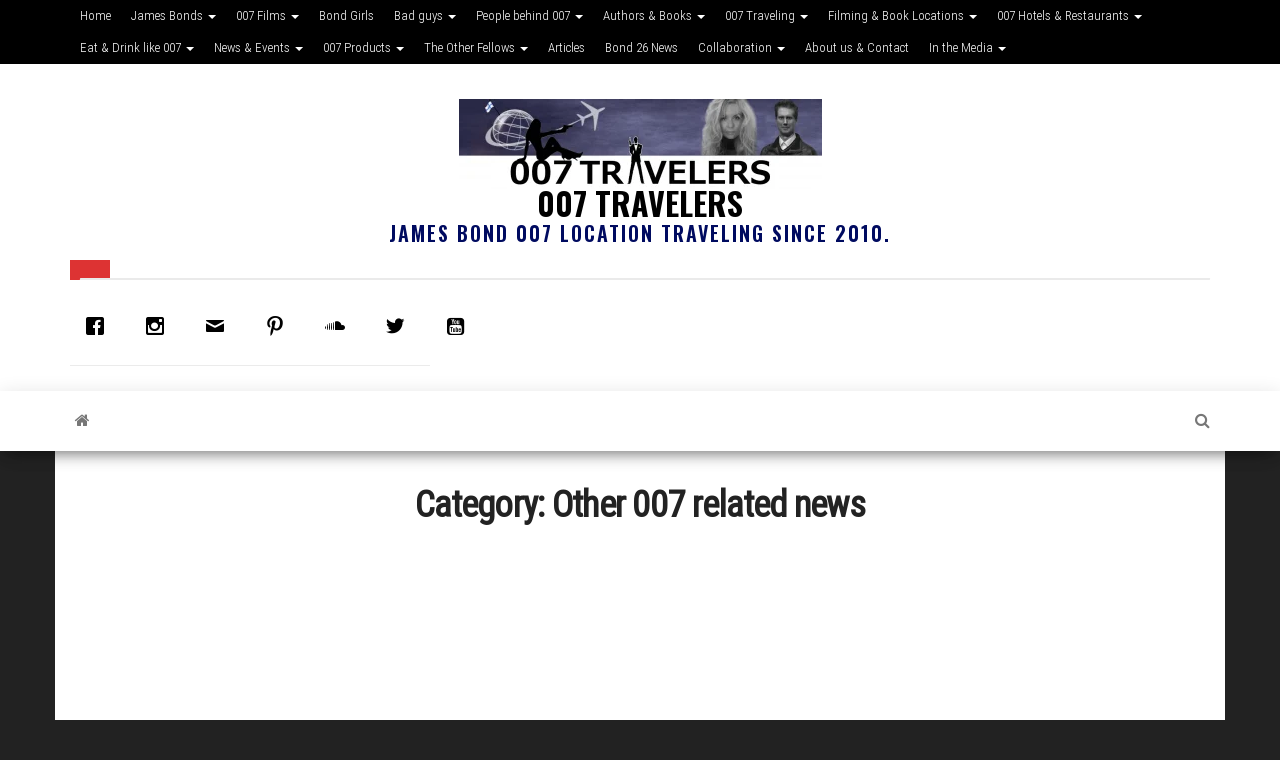

--- FILE ---
content_type: text/html; charset=UTF-8
request_url: https://www.007travelers.com/category/other-007-related-news/
body_size: 21327
content:
<!DOCTYPE html><html dir="ltr" lang="en" prefix="og: https://ogp.me/ns#"><head><script data-no-optimize="1">var litespeed_docref=sessionStorage.getItem("litespeed_docref");litespeed_docref&&(Object.defineProperty(document,"referrer",{get:function(){return litespeed_docref}}),sessionStorage.removeItem("litespeed_docref"));</script> <meta http-equiv="content-type" content="text/html; charset=UTF-8" /><meta http-equiv="X-UA-Compatible" content="IE=edge"><meta name="viewport" content="width=device-width, initial-scale=1"><link rel="pingback" href="https://www.007travelers.com/xmlrpc.php" /><title>Other 007 related news - 007 Travelers</title><meta name="robots" content="noindex, max-image-preview:large" /><meta name="google-site-verification" content="s9HflZzQL2fWHxlB93yTo1O4iWgTYBD3uK4MXCIyzx4" /><link rel="canonical" href="https://www.007travelers.com/category/other-007-related-news/" /><link rel="next" href="https://www.007travelers.com/category/other-007-related-news/page/2/" /><meta name="generator" content="All in One SEO (AIOSEO) 4.8.9" /><meta name="google-site-verification" content="s9HflZzQL2fWHxlB93yTo1O4iWgTYBD3uK4MXCIyzx4" /> <script type="application/ld+json" class="aioseo-schema">{"@context":"https:\/\/schema.org","@graph":[{"@type":"BreadcrumbList","@id":"https:\/\/www.007travelers.com\/category\/other-007-related-news\/#breadcrumblist","itemListElement":[{"@type":"ListItem","@id":"https:\/\/www.007travelers.com#listItem","position":1,"name":"Home","item":"https:\/\/www.007travelers.com","nextItem":{"@type":"ListItem","@id":"https:\/\/www.007travelers.com\/category\/other-007-related-news\/#listItem","name":"Other 007 related news"}},{"@type":"ListItem","@id":"https:\/\/www.007travelers.com\/category\/other-007-related-news\/#listItem","position":2,"name":"Other 007 related news","previousItem":{"@type":"ListItem","@id":"https:\/\/www.007travelers.com#listItem","name":"Home"}}]},{"@type":"CollectionPage","@id":"https:\/\/www.007travelers.com\/category\/other-007-related-news\/#collectionpage","url":"https:\/\/www.007travelers.com\/category\/other-007-related-news\/","name":"Other 007 related news - 007 Travelers","inLanguage":"en","isPartOf":{"@id":"https:\/\/www.007travelers.com\/#website"},"breadcrumb":{"@id":"https:\/\/www.007travelers.com\/category\/other-007-related-news\/#breadcrumblist"}},{"@type":"Organization","@id":"https:\/\/www.007travelers.com\/#organization","name":"James Bond 007 location traveling since 2010. 007 Travelers 007 Travelers","description":"James Bond 007 location traveling since 2010. James Bond 007 location traveling since 2010. Pirita and Mika, James Bond bloggers from Finland, visiting 007 filming and book locations.","url":"https:\/\/www.007travelers.com\/","email":"info@007travelers.com","logo":{"@type":"ImageObject","url":"https:\/\/www.007travelers.com\/wp-content\/uploads\/2015\/06\/007Travelers.png","@id":"https:\/\/www.007travelers.com\/category\/other-007-related-news\/#organizationLogo","width":200,"height":60},"image":{"@id":"https:\/\/www.007travelers.com\/category\/other-007-related-news\/#organizationLogo"},"sameAs":["https:\/\/www.facebook.com\/007Travelers\/","https:\/\/x.com\/007Travelers","https:\/\/www.instagram.com\/007travelers\/","https:\/\/www.tiktok.com\/@007travelers","https:\/\/fi.pinterest.com\/007Travelers\/","https:\/\/www.youtube.com\/@007travelers","https:\/\/soundcloud.com\/007travelers","https:\/\/www.threads.com\/@007travelers"]},{"@type":"WebSite","@id":"https:\/\/www.007travelers.com\/#website","url":"https:\/\/www.007travelers.com\/","name":"James Bond 007 location traveling since 2010. 007 Travelers 007 Travelers","alternateName":"James Bond 007 location traveling since 2010","description":"James Bond 007 location traveling since 2010.","inLanguage":"en","publisher":{"@id":"https:\/\/www.007travelers.com\/#organization"}}]}</script> <link rel='dns-prefetch' href='//fonts.googleapis.com' /><link href='https://fonts.gstatic.com' crossorigin rel='preconnect' /><link rel="alternate" type="application/rss+xml" title="007 Travelers &raquo; Feed" href="https://www.007travelers.com/feed/" /><link rel="alternate" type="application/rss+xml" title="007 Travelers &raquo; Comments Feed" href="https://www.007travelers.com/comments/feed/" /><link rel="alternate" type="application/rss+xml" title="007 Travelers &raquo; Other 007 related news Category Feed" href="https://www.007travelers.com/category/other-007-related-news/feed/" />
 <script src="//www.googletagmanager.com/gtag/js?id=G-QY85LH1RYE"  data-cfasync="false" data-wpfc-render="false" type="text/javascript" async></script> <script data-cfasync="false" data-wpfc-render="false" type="text/javascript">var em_version = '8.9.0';
				var em_track_user = true;
				var em_no_track_reason = '';
								var ExactMetricsDefaultLocations = {"page_location":"https:\/\/www.007travelers.com\/category\/other-007-related-news\/"};
								if ( typeof ExactMetricsPrivacyGuardFilter === 'function' ) {
					var ExactMetricsLocations = (typeof ExactMetricsExcludeQuery === 'object') ? ExactMetricsPrivacyGuardFilter( ExactMetricsExcludeQuery ) : ExactMetricsPrivacyGuardFilter( ExactMetricsDefaultLocations );
				} else {
					var ExactMetricsLocations = (typeof ExactMetricsExcludeQuery === 'object') ? ExactMetricsExcludeQuery : ExactMetricsDefaultLocations;
				}

								var disableStrs = [
										'ga-disable-G-QY85LH1RYE',
									];

				/* Function to detect opted out users */
				function __gtagTrackerIsOptedOut() {
					for (var index = 0; index < disableStrs.length; index++) {
						if (document.cookie.indexOf(disableStrs[index] + '=true') > -1) {
							return true;
						}
					}

					return false;
				}

				/* Disable tracking if the opt-out cookie exists. */
				if (__gtagTrackerIsOptedOut()) {
					for (var index = 0; index < disableStrs.length; index++) {
						window[disableStrs[index]] = true;
					}
				}

				/* Opt-out function */
				function __gtagTrackerOptout() {
					for (var index = 0; index < disableStrs.length; index++) {
						document.cookie = disableStrs[index] + '=true; expires=Thu, 31 Dec 2099 23:59:59 UTC; path=/';
						window[disableStrs[index]] = true;
					}
				}

				if ('undefined' === typeof gaOptout) {
					function gaOptout() {
						__gtagTrackerOptout();
					}
				}
								window.dataLayer = window.dataLayer || [];

				window.ExactMetricsDualTracker = {
					helpers: {},
					trackers: {},
				};
				if (em_track_user) {
					function __gtagDataLayer() {
						dataLayer.push(arguments);
					}

					function __gtagTracker(type, name, parameters) {
						if (!parameters) {
							parameters = {};
						}

						if (parameters.send_to) {
							__gtagDataLayer.apply(null, arguments);
							return;
						}

						if (type === 'event') {
														parameters.send_to = exactmetrics_frontend.v4_id;
							var hookName = name;
							if (typeof parameters['event_category'] !== 'undefined') {
								hookName = parameters['event_category'] + ':' + name;
							}

							if (typeof ExactMetricsDualTracker.trackers[hookName] !== 'undefined') {
								ExactMetricsDualTracker.trackers[hookName](parameters);
							} else {
								__gtagDataLayer('event', name, parameters);
							}
							
						} else {
							__gtagDataLayer.apply(null, arguments);
						}
					}

					__gtagTracker('js', new Date());
					__gtagTracker('set', {
						'developer_id.dNDMyYj': true,
											});
					if ( ExactMetricsLocations.page_location ) {
						__gtagTracker('set', ExactMetricsLocations);
					}
										__gtagTracker('config', 'G-QY85LH1RYE', {"forceSSL":"true","anonymize_ip":"true","link_attribution":"true","page_path":location.pathname + location.search + location.hash} );
										window.gtag = __gtagTracker;										(function () {
						/* https://developers.google.com/analytics/devguides/collection/analyticsjs/ */
						/* ga and __gaTracker compatibility shim. */
						var noopfn = function () {
							return null;
						};
						var newtracker = function () {
							return new Tracker();
						};
						var Tracker = function () {
							return null;
						};
						var p = Tracker.prototype;
						p.get = noopfn;
						p.set = noopfn;
						p.send = function () {
							var args = Array.prototype.slice.call(arguments);
							args.unshift('send');
							__gaTracker.apply(null, args);
						};
						var __gaTracker = function () {
							var len = arguments.length;
							if (len === 0) {
								return;
							}
							var f = arguments[len - 1];
							if (typeof f !== 'object' || f === null || typeof f.hitCallback !== 'function') {
								if ('send' === arguments[0]) {
									var hitConverted, hitObject = false, action;
									if ('event' === arguments[1]) {
										if ('undefined' !== typeof arguments[3]) {
											hitObject = {
												'eventAction': arguments[3],
												'eventCategory': arguments[2],
												'eventLabel': arguments[4],
												'value': arguments[5] ? arguments[5] : 1,
											}
										}
									}
									if ('pageview' === arguments[1]) {
										if ('undefined' !== typeof arguments[2]) {
											hitObject = {
												'eventAction': 'page_view',
												'page_path': arguments[2],
											}
										}
									}
									if (typeof arguments[2] === 'object') {
										hitObject = arguments[2];
									}
									if (typeof arguments[5] === 'object') {
										Object.assign(hitObject, arguments[5]);
									}
									if ('undefined' !== typeof arguments[1].hitType) {
										hitObject = arguments[1];
										if ('pageview' === hitObject.hitType) {
											hitObject.eventAction = 'page_view';
										}
									}
									if (hitObject) {
										action = 'timing' === arguments[1].hitType ? 'timing_complete' : hitObject.eventAction;
										hitConverted = mapArgs(hitObject);
										__gtagTracker('event', action, hitConverted);
									}
								}
								return;
							}

							function mapArgs(args) {
								var arg, hit = {};
								var gaMap = {
									'eventCategory': 'event_category',
									'eventAction': 'event_action',
									'eventLabel': 'event_label',
									'eventValue': 'event_value',
									'nonInteraction': 'non_interaction',
									'timingCategory': 'event_category',
									'timingVar': 'name',
									'timingValue': 'value',
									'timingLabel': 'event_label',
									'page': 'page_path',
									'location': 'page_location',
									'title': 'page_title',
									'referrer' : 'page_referrer',
								};
								for (arg in args) {
																		if (!(!args.hasOwnProperty(arg) || !gaMap.hasOwnProperty(arg))) {
										hit[gaMap[arg]] = args[arg];
									} else {
										hit[arg] = args[arg];
									}
								}
								return hit;
							}

							try {
								f.hitCallback();
							} catch (ex) {
							}
						};
						__gaTracker.create = newtracker;
						__gaTracker.getByName = newtracker;
						__gaTracker.getAll = function () {
							return [];
						};
						__gaTracker.remove = noopfn;
						__gaTracker.loaded = true;
						window['__gaTracker'] = __gaTracker;
					})();
									} else {
										console.log("");
					(function () {
						function __gtagTracker() {
							return null;
						}

						window['__gtagTracker'] = __gtagTracker;
						window['gtag'] = __gtagTracker;
					})();
									}</script> <style id="litespeed-ccss">ul{box-sizing:border-box}:root{--wp--preset--font-size--normal:16px;--wp--preset--font-size--huge:42px}.screen-reader-text{border:0;clip:rect(1px,1px,1px,1px);-webkit-clip-path:inset(50%);clip-path:inset(50%);height:1px;margin:-1px;overflow:hidden;padding:0;position:absolute;width:1px;word-wrap:normal!important}body{--wp--preset--color--black:#000;--wp--preset--color--cyan-bluish-gray:#abb8c3;--wp--preset--color--white:#fff;--wp--preset--color--pale-pink:#f78da7;--wp--preset--color--vivid-red:#cf2e2e;--wp--preset--color--luminous-vivid-orange:#ff6900;--wp--preset--color--luminous-vivid-amber:#fcb900;--wp--preset--color--light-green-cyan:#7bdcb5;--wp--preset--color--vivid-green-cyan:#00d084;--wp--preset--color--pale-cyan-blue:#8ed1fc;--wp--preset--color--vivid-cyan-blue:#0693e3;--wp--preset--color--vivid-purple:#9b51e0;--wp--preset--gradient--vivid-cyan-blue-to-vivid-purple:linear-gradient(135deg,rgba(6,147,227,1) 0%,#9b51e0 100%);--wp--preset--gradient--light-green-cyan-to-vivid-green-cyan:linear-gradient(135deg,#7adcb4 0%,#00d082 100%);--wp--preset--gradient--luminous-vivid-amber-to-luminous-vivid-orange:linear-gradient(135deg,rgba(252,185,0,1) 0%,rgba(255,105,0,1) 100%);--wp--preset--gradient--luminous-vivid-orange-to-vivid-red:linear-gradient(135deg,rgba(255,105,0,1) 0%,#cf2e2e 100%);--wp--preset--gradient--very-light-gray-to-cyan-bluish-gray:linear-gradient(135deg,#eee 0%,#a9b8c3 100%);--wp--preset--gradient--cool-to-warm-spectrum:linear-gradient(135deg,#4aeadc 0%,#9778d1 20%,#cf2aba 40%,#ee2c82 60%,#fb6962 80%,#fef84c 100%);--wp--preset--gradient--blush-light-purple:linear-gradient(135deg,#ffceec 0%,#9896f0 100%);--wp--preset--gradient--blush-bordeaux:linear-gradient(135deg,#fecda5 0%,#fe2d2d 50%,#6b003e 100%);--wp--preset--gradient--luminous-dusk:linear-gradient(135deg,#ffcb70 0%,#c751c0 50%,#4158d0 100%);--wp--preset--gradient--pale-ocean:linear-gradient(135deg,#fff5cb 0%,#b6e3d4 50%,#33a7b5 100%);--wp--preset--gradient--electric-grass:linear-gradient(135deg,#caf880 0%,#71ce7e 100%);--wp--preset--gradient--midnight:linear-gradient(135deg,#020381 0%,#2874fc 100%);--wp--preset--font-size--small:13px;--wp--preset--font-size--medium:20px;--wp--preset--font-size--large:36px;--wp--preset--font-size--x-large:42px;--wp--preset--spacing--20:.44rem;--wp--preset--spacing--30:.67rem;--wp--preset--spacing--40:1rem;--wp--preset--spacing--50:1.5rem;--wp--preset--spacing--60:2.25rem;--wp--preset--spacing--70:3.38rem;--wp--preset--spacing--80:5.06rem;--wp--preset--shadow--natural:6px 6px 9px rgba(0,0,0,.2);--wp--preset--shadow--deep:12px 12px 50px rgba(0,0,0,.4);--wp--preset--shadow--sharp:6px 6px 0px rgba(0,0,0,.2);--wp--preset--shadow--outlined:6px 6px 0px -3px rgba(255,255,255,1),6px 6px rgba(0,0,0,1);--wp--preset--shadow--crisp:6px 6px 0px rgba(0,0,0,1)}input[type=submit],button{background:linear-gradient(90deg,#fff,#fff);background:-webkit-linear-gradient(left,#fff,#fff)}[class*=" sicon-"]{font-family:'socialicon'!important;speak:none;font-style:normal;font-weight:400;font-variant:normal;text-transform:none;line-height:1;-webkit-font-smoothing:antialiased;-moz-osx-font-smoothing:grayscale}.sicon-mail:before{content:"\e900"}.sicon-soundcloud:before{content:"\e905"}.sicon-facebook:before{content:"\e90b"}.sicon-instagram:before{content:"\e90f"}.sicon-pinterest:before{content:"\e912"}.sicon-twitter:before{content:"\e915"}.sicon-youtube:before{content:"\f166"}body .wpsw-social-links{margin:0;padding:0}body .wpsw-social-links li{display:inline-block;list-style:none}body .wpsw-social-links li a{text-decoration:none;display:block;margin-bottom:10px}body .wpsw-social-links li .social-icon{display:inline-block;font-size:20px;height:50px;line-height:normal;margin-right:10px;padding:15px;position:relative;text-align:center;width:50px;z-index:1;-webkit-box-sizing:border-box;-moz-box-sizing:border-box;-ms-box-sizing:border-box;-o-box-sizing:border-box;box-sizing:border-box}body .social-icon:after{content:'';height:100%;position:absolute;width:100%;-webkit-box-sizing:content-box;-moz-box-sizing:content-box;box-sizing:content-box}body .social-icon:before{text-transform:none;display:block;-webkit-font-smoothing:antialiased}body .social-icon:after{top:0;left:0;padding:0;-webkit-box-shadow:0 0 0 3px #fff;-moz-box-shadow:0 0 0 3px #fff;-ms-box-shadow:0 0 0 3px #fff;-o-box-shadow:0 0 0 3px #fff;box-shadow:0 0 0 3px #fff}html{font-family:sans-serif;-ms-text-size-adjust:100%;-webkit-text-size-adjust:100%}body{margin:0}nav{display:block}a{background-color:transparent}img{border:0}button,input{color:inherit;font:inherit;margin:0}button{overflow:visible}button{text-transform:none}button,input[type=submit]{-webkit-appearance:button}button::-moz-focus-inner,input::-moz-focus-inner{border:0;padding:0}input{line-height:normal}*{-webkit-box-sizing:border-box;-moz-box-sizing:border-box;box-sizing:border-box}*:before,*:after{-webkit-box-sizing:border-box;-moz-box-sizing:border-box;box-sizing:border-box}html{font-size:10px}body{font-family:"Helvetica Neue",Helvetica,Arial,sans-serif;font-size:14px;line-height:1.42857143;color:#333;background-color:#fff}input,button{font-family:inherit;font-size:inherit;line-height:inherit}a{color:#337ab7;text-decoration:none}img{vertical-align:middle}p{margin:0 0 10px}.text-center{text-align:center}ul{margin-top:0;margin-bottom:10px}ul ul{margin-bottom:0}.container{margin-right:auto;margin-left:auto;padding-left:15px;padding-right:15px}@media (min-width:768px){.container{width:750px}}@media (min-width:992px){.container{width:970px}}@media (min-width:1200px){.container{width:1170px}}.container-fluid{margin-right:auto;margin-left:auto;padding-left:15px;padding-right:15px}.row{margin-left:-15px;margin-right:-15px}.col-md-12{position:relative;min-height:1px;padding-left:15px;padding-right:15px}@media (min-width:992px){.col-md-12{float:left}.col-md-12{width:100%}}label{display:inline-block;max-width:100%;margin-bottom:5px;font-weight:700}.collapse{display:none}.caret{display:inline-block;width:0;height:0;margin-left:2px;vertical-align:middle;border-top:4px dashed;border-top:4px solid ;border-right:4px solid transparent;border-left:4px solid transparent}.dropdown{position:relative}.dropdown-menu{position:absolute;top:100%;left:0;z-index:1000;display:none;float:left;min-width:160px;padding:5px 0;margin:2px 0 0;list-style:none;font-size:14px;text-align:left;background-color:#fff;border:1px solid #ccc;border:1px solid rgba(0,0,0,.15);border-radius:4px;-webkit-box-shadow:0 6px 12px rgba(0,0,0,.175);box-shadow:0 6px 12px rgba(0,0,0,.175);-webkit-background-clip:padding-box;background-clip:padding-box}.dropdown-menu>li>a{display:block;padding:3px 20px;clear:both;font-weight:400;line-height:1.42857143;color:#333;white-space:nowrap}.nav{margin-bottom:0;padding-left:0;list-style:none}.nav>li{position:relative;display:block}.nav>li>a{position:relative;display:block;padding:10px 15px}.navbar{position:relative;min-height:50px;margin-bottom:20px;border:1px solid transparent}@media (min-width:768px){.navbar{border-radius:4px}}@media (min-width:768px){.navbar-header{float:left}}.navbar-collapse{overflow-x:visible;padding-right:15px;padding-left:15px;border-top:1px solid transparent;-webkit-box-shadow:inset 0 1px 0 rgba(255,255,255,.1);box-shadow:inset 0 1px 0 rgba(255,255,255,.1);-webkit-overflow-scrolling:touch}@media (min-width:768px){.navbar-collapse{width:auto;border-top:0;-webkit-box-shadow:none;box-shadow:none}.navbar-collapse.collapse{display:block!important;height:auto!important;padding-bottom:0;overflow:visible!important}}.container>.navbar-header,.container>.navbar-collapse{margin-right:-15px;margin-left:-15px}@media (min-width:768px){.container>.navbar-header,.container>.navbar-collapse{margin-right:0;margin-left:0}}.navbar-toggle{position:relative;float:right;margin-right:15px;padding:9px 10px;margin-top:8px;margin-bottom:8px;background-color:transparent;background-image:none;border:1px solid transparent;border-radius:4px}.navbar-toggle .icon-bar{display:block;width:22px;height:2px;border-radius:1px}.navbar-toggle .icon-bar+.icon-bar{margin-top:4px}@media (min-width:768px){.navbar-toggle{display:none}}.navbar-nav{margin:7.5px -15px}.navbar-nav>li>a{padding-top:10px;padding-bottom:10px;line-height:20px}@media (min-width:768px){.navbar-nav{float:left;margin:0}.navbar-nav>li{float:left}.navbar-nav>li>a{padding-top:15px;padding-bottom:15px}}.navbar-nav>li>.dropdown-menu{margin-top:0;border-top-right-radius:0;border-top-left-radius:0}@media (min-width:768px){.navbar-left{float:left!important}.navbar-right{float:right!important;margin-right:-15px}}.navbar-default{background-color:#f8f8f8;border-color:#e7e7e7}.navbar-default .navbar-nav>li>a{color:#777}.navbar-inverse{background-color:#222;border-color:#080808}.navbar-inverse .navbar-nav>li>a{color:#9d9d9d}.navbar-inverse .navbar-toggle{border-color:#333}.navbar-inverse .navbar-toggle .icon-bar{background-color:#fff}.navbar-inverse .navbar-collapse{border-color:#101010}.container:before,.container:after,.container-fluid:before,.container-fluid:after,.row:before,.row:after,.nav:before,.nav:after,.navbar:before,.navbar:after,.navbar-header:before,.navbar-header:after,.navbar-collapse:before,.navbar-collapse:after{content:" ";display:table}.container:after,.container-fluid:after,.row:after,.nav:after,.navbar:after,.navbar-header:after,.navbar-collapse:after{clear:both}@-ms-viewport{width:device-width}@media (max-width:767px){.hidden-xs{display:none!important}}img{max-width:100%;height:auto}.screen-reader-text{border:0;clip:rect(1px,1px,1px,1px);clip-path:inset(50%);height:1px;margin:-1px;overflow:hidden;padding:0;position:absolute!important;width:1px;word-wrap:normal!important}body,html{overflow-x:hidden}body{font-family:'Roboto Condensed',"Helvetica Neue",helvetica,arial,sans-serif;padding:0;color:#404040;font-weight:400;line-height:1.8;font-size:16px;word-wrap:break-word}a{text-decoration:none;color:#00aff2}.main-container{background-color:#fff}@media (min-width:768px){.nav>li>a:before{position:absolute;content:'';bottom:0;left:50%;width:0;height:2px;background-color:#00aff2}.navbar-nav>li>a{padding-top:20px;padding-bottom:20px}.dropdown-menu{display:block;opacity:0;visibility:hidden}#site-navigation .container{padding-left:0;padding-right:0}}@media (max-width:767px){.page-area{left:0;transform:translate3d(0,0,0);-webkit-transform:translate3d(0,0,0)}.navbar-nav{padding:0;margin:0}.navbar-nav a{font-size:14px;padding:15px 10px!important;margin:0!important;line-height:16px!important;background-color:#fff;float:left!important;margin:0!important;width:100%;text-transform:none!important;word-wrap:break-word;white-space:normal!important}.navbar-nav li,.navbar-nav ul{padding:0!important;margin:0!important;overflow:hidden}.caret,.dropdown-submenu>a:after{display:none!important}.navbar-nav .dropdown-menu{width:100%;display:block!important;left:0!important;position:relative!important;border:none!important;-webkit-box-shadow:none!important;box-shadow:none!important}}@media (max-width:991px){.site-heading,.site-heading-sidebar,.site-branding-logo,#content-header-section{text-align:center;float:none!important}}.dropdown-menu>li>a{border-bottom:0}#site-navigation{min-height:60px}.navbar-collapse{padding-left:0;padding-right:0}.dropdown-submenu{position:relative}.dropdown-submenu>.dropdown-menu{top:0;left:100%;margin-top:-6px;margin-left:-1px;-webkit-border-radius:0 6px 6px;-moz-border-radius:0 6px 6px;border-radius:0 6px 6px}.dropdown-submenu>a:after{display:block;content:" ";float:right;width:0;height:0;border-color:transparent;border-style:solid;border-width:5px 0 5px 5px;border-left-color:#ccc;margin-top:5px;margin-right:-10px}.navbar-toggle{border:1px solid #ccc}.navbar-toggle .icon-bar{background-color:#ccc}.navbar-nav>li>a{border-bottom:0;text-transform:uppercase;vertical-align:middle;display:inline-block;max-height:60px}#top-navigation{border:none;border-radius:0;background-color:#313131;z-index:999;min-height:32px}#top-navigation .navbar-nav>li>a{border:none;border-radius:0;color:#fff;padding:6px 10px;font-size:13px;background-color:#313131;min-width:32px;max-height:32px}#top-navigation .dropdown-menu{background-color:#313131}#top-navigation .dropdown-menu>li>a{color:#fff;background-color:#313131}input{background-color:#fff;padding:6px;color:#464a4c;border-radius:0;margin-bottom:10px}.page-area{padding-top:15px}.widget{word-wrap:break-word;-webkit-hyphens:auto;-moz-hyphens:auto;hyphens:auto;margin-bottom:10px}.widget ul{padding-left:0;list-style-type:none}.widget ul li{margin:4px 0 0;padding:0 0 4px;border-bottom:1px solid rgba(0,0,0,.08)}.widget ul li:last-child{border-bottom:none}.site-title{margin:0;padding:0;font-size:22px;line-height:28px;word-wrap:break-word;font-weight:700;color:#000;letter-spacing:-.02em}p.site-description{font-size:13px;line-height:18px;margin:0}.site-branding-logo{float:left}.site-branding-logo a{border:none;z-index:99;position:relative}.site-branding-logo img{width:auto}.site-branding-text{z-index:99;position:relative;display:inline-block}.site-heading{padding-top:10px;padding-left:15px;padding-right:15px}.navbar{margin-bottom:0}.main-menu{position:relative}#site-navigation{background-color:#fff;-webkit-box-shadow:0 10px 20px -12px rgba(0,0,0,.42),0 3px 20px 0 rgba(0,0,0,.12),0 8px 10px -5px rgba(0,0,0,.2);box-shadow:0 10px 20px -12px rgba(0,0,0,.42),0 3px 20px 0 rgba(0,0,0,.12),0 8px 10px -5px rgba(0,0,0,.2);border:none}#site-navigation,nav a{color:#000;border-radius:0}.site-header{padding:15px 0;background-color:#fff}.top-search-icon{margin-right:15px}li.home-icon a{padding-left:20px;padding-right:20px}.top-search-box{display:none;position:absolute;top:100%;right:0;z-index:99999;width:280px}form#searchform,.search-icon{position:relative}#searchsubmit{position:absolute;top:2px;right:2px;bottom:2px;width:80px;color:#fff;background-color:#00aff2}input#s{width:100%;padding-right:90px}img.lazy{opacity:0}input[type=submit],button{box-shadow:0 1px 2px rgba(0,0,0,.15);border:1px solid #8e8e8e}.comments-meta{position:relative;z-index:5;color:#fff;padding:0 8px;font-size:12px;left:-12px;top:4px;font-weight:300;font-style:italic;text-shadow:1px 1px 2px rgba(0,0,0,.2);margin-bottom:8px;display:inline-block}.comments-meta a{color:#fff}.comments-meta:before{content:"";position:absolute;top:0;left:0;width:100%;height:100%;background-color:#191919;-webkit-transform:skewX(-15deg);-ms-transform:skewX(-15deg);transform:skewX(-15deg);z-index:-1;display:block}.comments-meta:before{background-color:#00aff2}span.comments-meta i{margin-left:5px}.news-thumb{margin-bottom:10px}.news-thumb img{width:100%}.site-header,body,.main-container,.navbar-nav li .dropdown-menu{background-color:#222}#site-navigation,#searchsubmit,.navbar-nav a{background-color:#000}body,.navbar-default .navbar-nav>li>a,.dropdown-menu>li>a{color:#fff}a,#site-navigation,nav a{color:#f27300}.comments-meta:before,.nav>li>a:before{background-color:#f27300}.site-branding-logo{float:none}.comments-meta:before{-webkit-transform:skewX(0);-ms-transform:skewX(0);transform:skewX(0)}.comments-meta{font-style:normal;top:0;left:-10px}.news-thumb img{padding:2px;border:solid 1px #fff}.fa{display:inline-block;font:normal normal normal 14px/1 FontAwesome;font-size:inherit;text-rendering:auto;-webkit-font-smoothing:antialiased;-moz-osx-font-smoothing:grayscale}.fa-search:before{content:"\f002"}.fa-home:before{content:"\f015"}.fa-comments-o:before{content:"\f0e6"}.site-heading .site-title a{font-family:Oswald;font-size:32px;font-weight:700;letter-spacing:0px;text-transform:uppercase;color:#000}.site-heading p.site-description{font-family:Oswald;font-size:20px;font-weight:600;letter-spacing:2px;text-transform:uppercase;color:#000b60}.site-header{background-color:#fff}#site-navigation .navbar-nav li a,#site-navigation{background-color:#fff}#site-navigation,#site-navigation .navbar-nav>li>a{font-family:Roboto Condensed;font-size:16px;font-weight:300;letter-spacing:0px;text-transform:none;color:#777}.home-icon i{color:#777}#site-navigation li a:before{background-color:#777}#top-navigation,#top-navigation .dropdown-menu,#top-navigation .navbar-nav>li>a,#top-navigation .dropdown-menu>li>a{background-color:#000}#top-navigation,#top-navigation .navbar-nav>li>a,#top-navigation .dropdown-menu>li>a{font-family:Roboto Condensed;font-size:13px;font-weight:300;letter-spacing:0px;text-transform:none;color:#fff}#top-navigation li a:before{background-color:#fff}.main-container,#breadcrumbs,.ad-after-menu{background-color:#fff}a{color:#1e73be}#searchsubmit,input[type=submit],button{color:#464a4c}body{font-family:Roboto Condensed;font-size:18px;font-weight:300;letter-spacing:0px;line-height:1.6;color:#222}.nav>li>a:before{background-color:#d33}.comments-meta a,.comments-meta{color:#fff}.comments-meta:before{background-color:#00aff2}.widget{font-family:Roboto Condensed;font-size:16px;font-weight:400;letter-spacing:0px;line-height:1.6;color:#222}.site-heading{padding-top:20px}.comments-meta{display:none}@media (max-width:767px){#site-navigation .navbar-nav a{background-color:#fff}}@media (min-width:1320px){.envo-mag-content-1280 .container{width:1280px}}body .wpsw-social-links li a .social-icon{background:#fff!important;color:#000!important}body .wpsw-social-links li .social-icon,body .wpsw-social-links li .social-icon:after{-webkit-border-radius:50%;-moz-border-radius:50%;-ms-border-radius:50%;-o-border-radius:50%;border-radius:50%}</style><link rel="preload" data-asynced="1" data-optimized="2" as="style" onload="this.onload=null;this.rel='stylesheet'" href="https://www.007travelers.com/wp-content/litespeed/ucss/aa895b80dadd1ec7dbea2e9e2602a292.css?ver=d6b23" /><script type="litespeed/javascript">!function(a){"use strict";var b=function(b,c,d){function e(a){return h.body?a():void setTimeout(function(){e(a)})}function f(){i.addEventListener&&i.removeEventListener("load",f),i.media=d||"all"}var g,h=a.document,i=h.createElement("link");if(c)g=c;else{var j=(h.body||h.getElementsByTagName("head")[0]).childNodes;g=j[j.length-1]}var k=h.styleSheets;i.rel="stylesheet",i.href=b,i.media="only x",e(function(){g.parentNode.insertBefore(i,c?g:g.nextSibling)});var l=function(a){for(var b=i.href,c=k.length;c--;)if(k[c].href===b)return a();setTimeout(function(){l(a)})};return i.addEventListener&&i.addEventListener("load",f),i.onloadcssdefined=l,l(f),i};"undefined"!=typeof exports?exports.loadCSS=b:a.loadCSS=b}("undefined"!=typeof global?global:this);!function(a){if(a.loadCSS){var b=loadCSS.relpreload={};if(b.support=function(){try{return a.document.createElement("link").relList.supports("preload")}catch(b){return!1}},b.poly=function(){for(var b=a.document.getElementsByTagName("link"),c=0;c<b.length;c++){var d=b[c];"preload"===d.rel&&"style"===d.getAttribute("as")&&(a.loadCSS(d.href,d,d.getAttribute("media")),d.rel=null)}},!b.support()){b.poly();var c=a.setInterval(b.poly,300);a.addEventListener&&a.addEventListener("load",function(){b.poly(),a.clearInterval(c)}),a.attachEvent&&a.attachEvent("onload",function(){a.clearInterval(c)})}}}(this);</script> <script type="litespeed/javascript" data-src="https://www.007travelers.com/wp-content/plugins/google-analytics-dashboard-for-wp/assets/js/frontend-gtag.min.js?ver=8.9.0" id="exactmetrics-frontend-script-js" data-wp-strategy="async"></script> <script data-cfasync="false" data-wpfc-render="false" type="text/javascript" id='exactmetrics-frontend-script-js-extra'>/*  */
var exactmetrics_frontend = {"js_events_tracking":"true","download_extensions":"zip,mp3,mpeg,pdf,docx,pptx,xlsx,rar","inbound_paths":"[{\"path\":\"\\\/go\\\/\",\"label\":\"affiliate\"},{\"path\":\"\\\/recommend\\\/\",\"label\":\"affiliate\"}]","home_url":"https:\/\/www.007travelers.com","hash_tracking":"true","v4_id":"G-QY85LH1RYE"};/*  */</script> <script type="litespeed/javascript" data-src="https://www.007travelers.com/wp-includes/js/jquery/jquery.min.js?ver=3.7.1" id="jquery-core-js"></script> <link rel="https://api.w.org/" href="https://www.007travelers.com/wp-json/" /><link rel="alternate" title="JSON" type="application/json" href="https://www.007travelers.com/wp-json/wp/v2/categories/2104" /><link rel="EditURI" type="application/rsd+xml" title="RSD" href="https://www.007travelers.com/xmlrpc.php?rsd" /><meta name="generator" content="WordPress 6.8.3" /><link rel="icon" href="https://www.007travelers.com/wp-content/uploads/2021/01/cropped-Pirita-and-Mika-Tampere-150x150.jpg" sizes="32x32" /><link rel="icon" href="https://www.007travelers.com/wp-content/uploads/2021/01/cropped-Pirita-and-Mika-Tampere-300x300.jpg" sizes="192x192" /><link rel="apple-touch-icon" href="https://www.007travelers.com/wp-content/uploads/2021/01/cropped-Pirita-and-Mika-Tampere-300x300.jpg" /><meta name="msapplication-TileImage" content="https://www.007travelers.com/wp-content/uploads/2021/01/cropped-Pirita-and-Mika-Tampere-300x300.jpg" /></head><body id="blog" class="archive category category-other-007-related-news category-2104 wp-custom-logo wp-theme-envo-magazine wp-child-theme-envo-magazine-dark envo-mag-header-left envo-mag-content-980 envo-mag-date-inline"><div class="top-menu" ><nav id="top-navigation" class="navbar navbar-inverse bg-dark"><div class="container"><div class="navbar-header">
<button type="button" class="navbar-toggle" data-toggle="collapse" data-target=".navbar-2-collapse">
<span class="icon-bar"></span>
<span class="icon-bar"></span>
<span class="icon-bar"></span>
</button></div><div class="collapse navbar-collapse navbar-2-collapse"><div class="menu-bond-stuff-container"><ul id="menu-bond-stuff" class="nav navbar-nav navbar-left"><li itemscope="itemscope" itemtype="https://www.schema.org/SiteNavigationElement" id="menu-item-38" class="menu-item menu-item-type-custom menu-item-object-custom menu-item-home menu-item-38"><a title="Home" href="http://www.007travelers.com">Home</a></li><li itemscope="itemscope" itemtype="https://www.schema.org/SiteNavigationElement" id="menu-item-295" class="menu-item menu-item-type-post_type menu-item-object-page menu-item-has-children menu-item-295 dropdown"><a title="James Bonds" href="https://www.007travelers.com/films/" data-toggle="dropdown" class="dropdown-toggle" aria-haspopup="true">James Bonds <span class="caret"></span></a><ul role="menu" class=" dropdown-menu" ><li itemscope="itemscope" itemtype="https://www.schema.org/SiteNavigationElement" id="menu-item-287" class="menu-item menu-item-type-post_type menu-item-object-post menu-item-287"><a title="Barry Nelson" href="https://www.007travelers.com/james-bonds/barry-nelson/">Barry Nelson</a></li><li itemscope="itemscope" itemtype="https://www.schema.org/SiteNavigationElement" id="menu-item-291" class="menu-item menu-item-type-post_type menu-item-object-post menu-item-291"><a title="Sean Connery" href="https://www.007travelers.com/james-bonds/sean-connery/">Sean Connery</a></li><li itemscope="itemscope" itemtype="https://www.schema.org/SiteNavigationElement" id="menu-item-379" class="menu-item menu-item-type-post_type menu-item-object-post menu-item-379"><a title="David Niven" href="https://www.007travelers.com/films/david-niven/">David Niven</a></li><li itemscope="itemscope" itemtype="https://www.schema.org/SiteNavigationElement" id="menu-item-392" class="menu-item menu-item-type-post_type menu-item-object-post menu-item-392"><a title="George Lazenby" href="https://www.007travelers.com/films/george-lazenby/">George Lazenby</a></li><li itemscope="itemscope" itemtype="https://www.schema.org/SiteNavigationElement" id="menu-item-424" class="menu-item menu-item-type-post_type menu-item-object-post menu-item-424"><a title="Roger Moore" href="https://www.007travelers.com/james-bonds/roger-moore/">Roger Moore</a></li><li itemscope="itemscope" itemtype="https://www.schema.org/SiteNavigationElement" id="menu-item-427" class="menu-item menu-item-type-post_type menu-item-object-post menu-item-427"><a title="Timothy Dalton" href="https://www.007travelers.com/james-bonds/timothy-dalton/">Timothy Dalton</a></li><li itemscope="itemscope" itemtype="https://www.schema.org/SiteNavigationElement" id="menu-item-430" class="menu-item menu-item-type-post_type menu-item-object-post menu-item-430"><a title="Pierce Brosnan" href="https://www.007travelers.com/james-bonds/pierce-brosnan/">Pierce Brosnan</a></li><li itemscope="itemscope" itemtype="https://www.schema.org/SiteNavigationElement" id="menu-item-434" class="menu-item menu-item-type-post_type menu-item-object-post menu-item-434"><a title="Daniel Craig" href="https://www.007travelers.com/james-bonds/daniel-craig/">Daniel Craig</a></li></ul></li><li itemscope="itemscope" itemtype="https://www.schema.org/SiteNavigationElement" id="menu-item-28961" class="menu-item menu-item-type-post_type menu-item-object-page menu-item-has-children menu-item-28961 dropdown"><a title="007 Films" href="https://www.007travelers.com/?page_id=28955" data-toggle="dropdown" class="dropdown-toggle" aria-haspopup="true">007 Films <span class="caret"></span></a><ul role="menu" class=" dropdown-menu" ><li itemscope="itemscope" itemtype="https://www.schema.org/SiteNavigationElement" id="menu-item-321" class="menu-item menu-item-type-post_type menu-item-object-post menu-item-321"><a title="Casino Royale / Climax!" href="https://www.007travelers.com/films/the-episode-of-tv-anthology-series-casino-royale-climax/">Casino Royale / Climax!</a></li><li itemscope="itemscope" itemtype="https://www.schema.org/SiteNavigationElement" id="menu-item-354" class="menu-item menu-item-type-post_type menu-item-object-post menu-item-354"><a title="Dr. No" href="https://www.007travelers.com/films/dr-no/">Dr. No</a></li><li itemscope="itemscope" itemtype="https://www.schema.org/SiteNavigationElement" id="menu-item-366" class="menu-item menu-item-type-post_type menu-item-object-post menu-item-366"><a title="From Russia with Love" href="https://www.007travelers.com/films/from-russia-with-love/">From Russia with Love</a></li><li itemscope="itemscope" itemtype="https://www.schema.org/SiteNavigationElement" id="menu-item-744" class="menu-item menu-item-type-post_type menu-item-object-post menu-item-744"><a title="Goldfinger" href="https://www.007travelers.com/films/goldfinger/">Goldfinger</a></li><li itemscope="itemscope" itemtype="https://www.schema.org/SiteNavigationElement" id="menu-item-443" class="menu-item menu-item-type-post_type menu-item-object-post menu-item-443"><a title="Thunderball" href="https://www.007travelers.com/films/thunderball/">Thunderball</a></li><li itemscope="itemscope" itemtype="https://www.schema.org/SiteNavigationElement" id="menu-item-446" class="menu-item menu-item-type-post_type menu-item-object-post menu-item-446"><a title="Casino Royale (1967)" href="https://www.007travelers.com/films/casino-royale-1967/">Casino Royale (1967)</a></li><li itemscope="itemscope" itemtype="https://www.schema.org/SiteNavigationElement" id="menu-item-449" class="menu-item menu-item-type-post_type menu-item-object-post menu-item-449"><a title="You Only Live Twice" href="https://www.007travelers.com/films/you-only-live-twice/">You Only Live Twice</a></li><li itemscope="itemscope" itemtype="https://www.schema.org/SiteNavigationElement" id="menu-item-457" class="menu-item menu-item-type-post_type menu-item-object-post menu-item-457"><a title="On Her Majesty’s Secret Service" href="https://www.007travelers.com/films/on-her-majestys-secret-service/">On Her Majesty’s Secret Service</a></li><li itemscope="itemscope" itemtype="https://www.schema.org/SiteNavigationElement" id="menu-item-468" class="menu-item menu-item-type-post_type menu-item-object-post menu-item-468"><a title="Diamonds Are Forever" href="https://www.007travelers.com/films/diamonds-are-forever/">Diamonds Are Forever</a></li><li itemscope="itemscope" itemtype="https://www.schema.org/SiteNavigationElement" id="menu-item-473" class="menu-item menu-item-type-post_type menu-item-object-post menu-item-473"><a title="Live and Let Die" href="https://www.007travelers.com/films/live-and-let-die/">Live and Let Die</a></li><li itemscope="itemscope" itemtype="https://www.schema.org/SiteNavigationElement" id="menu-item-881" class="menu-item menu-item-type-post_type menu-item-object-post menu-item-881"><a title="The Man with the Golden Gun" href="https://www.007travelers.com/films/the-man-with-the-golden-gun/">The Man with the Golden Gun</a></li><li itemscope="itemscope" itemtype="https://www.schema.org/SiteNavigationElement" id="menu-item-880" class="menu-item menu-item-type-post_type menu-item-object-post menu-item-880"><a title="The Spy Who Loved Me" href="https://www.007travelers.com/films/the-spy-who-loved-me/">The Spy Who Loved Me</a></li><li itemscope="itemscope" itemtype="https://www.schema.org/SiteNavigationElement" id="menu-item-879" class="menu-item menu-item-type-post_type menu-item-object-post menu-item-879"><a title="Moonraker" href="https://www.007travelers.com/films/moonraker/">Moonraker</a></li><li itemscope="itemscope" itemtype="https://www.schema.org/SiteNavigationElement" id="menu-item-878" class="menu-item menu-item-type-post_type menu-item-object-post menu-item-878"><a title="For Your Eyes Only" href="https://www.007travelers.com/films/for-your-eyes-only/">For Your Eyes Only</a></li><li itemscope="itemscope" itemtype="https://www.schema.org/SiteNavigationElement" id="menu-item-877" class="menu-item menu-item-type-post_type menu-item-object-post menu-item-877"><a title="Octopussy" href="https://www.007travelers.com/films/octopussy/">Octopussy</a></li><li itemscope="itemscope" itemtype="https://www.schema.org/SiteNavigationElement" id="menu-item-876" class="menu-item menu-item-type-post_type menu-item-object-post menu-item-876"><a title="Never Say Never Again" href="https://www.007travelers.com/films/never-say-never-again/">Never Say Never Again</a></li><li itemscope="itemscope" itemtype="https://www.schema.org/SiteNavigationElement" id="menu-item-875" class="menu-item menu-item-type-post_type menu-item-object-post menu-item-875"><a title="A View to a Kill" href="https://www.007travelers.com/films/a-view-to-a-kill/">A View to a Kill</a></li><li itemscope="itemscope" itemtype="https://www.schema.org/SiteNavigationElement" id="menu-item-904" class="menu-item menu-item-type-post_type menu-item-object-post menu-item-904"><a title="The Living Daylights" href="https://www.007travelers.com/films/the-living-daylights/">The Living Daylights</a></li><li itemscope="itemscope" itemtype="https://www.schema.org/SiteNavigationElement" id="menu-item-903" class="menu-item menu-item-type-post_type menu-item-object-post menu-item-903"><a title="Licence to Kill" href="https://www.007travelers.com/films/licence-to-kill/">Licence to Kill</a></li><li itemscope="itemscope" itemtype="https://www.schema.org/SiteNavigationElement" id="menu-item-925" class="menu-item menu-item-type-post_type menu-item-object-post menu-item-925"><a title="GoldenEye" href="https://www.007travelers.com/films/goldeneye/">GoldenEye</a></li><li itemscope="itemscope" itemtype="https://www.schema.org/SiteNavigationElement" id="menu-item-924" class="menu-item menu-item-type-post_type menu-item-object-post menu-item-924"><a title="Tomorrow Never Dies" href="https://www.007travelers.com/films/tomorrow-never-dies/">Tomorrow Never Dies</a></li><li itemscope="itemscope" itemtype="https://www.schema.org/SiteNavigationElement" id="menu-item-923" class="menu-item menu-item-type-post_type menu-item-object-post menu-item-923"><a title="The World Is Not Enough" href="https://www.007travelers.com/films/the-world-is-not-enough/">The World Is Not Enough</a></li><li itemscope="itemscope" itemtype="https://www.schema.org/SiteNavigationElement" id="menu-item-922" class="menu-item menu-item-type-post_type menu-item-object-post menu-item-922"><a title="Die Another Day" href="https://www.007travelers.com/films/die-another-day/">Die Another Day</a></li><li itemscope="itemscope" itemtype="https://www.schema.org/SiteNavigationElement" id="menu-item-954" class="menu-item menu-item-type-post_type menu-item-object-post menu-item-954"><a title="Casino Royale (2006)" href="https://www.007travelers.com/films/casino-royale-2006/">Casino Royale (2006)</a></li><li itemscope="itemscope" itemtype="https://www.schema.org/SiteNavigationElement" id="menu-item-953" class="menu-item menu-item-type-post_type menu-item-object-post menu-item-953"><a title="Quantum of Solace" href="https://www.007travelers.com/films/quantum-of-solace/">Quantum of Solace</a></li><li itemscope="itemscope" itemtype="https://www.schema.org/SiteNavigationElement" id="menu-item-952" class="menu-item menu-item-type-post_type menu-item-object-post menu-item-952"><a title="Skyfall" href="https://www.007travelers.com/films/skyfall/">Skyfall</a></li><li itemscope="itemscope" itemtype="https://www.schema.org/SiteNavigationElement" id="menu-item-951" class="menu-item menu-item-type-post_type menu-item-object-post menu-item-951"><a title="SPECTRE" href="https://www.007travelers.com/films/spectre/">SPECTRE</a></li><li itemscope="itemscope" itemtype="https://www.schema.org/SiteNavigationElement" id="menu-item-24384" class="menu-item menu-item-type-post_type menu-item-object-post menu-item-24384"><a title="No Time to Die" href="https://www.007travelers.com/films/007-film-no-time-to-die/">No Time to Die</a></li></ul></li><li itemscope="itemscope" itemtype="https://www.schema.org/SiteNavigationElement" id="menu-item-19012" class="menu-item menu-item-type-post_type menu-item-object-page menu-item-19012"><a title="Bond Girls" href="https://www.007travelers.com/bond-girls-2/">Bond Girls</a></li><li itemscope="itemscope" itemtype="https://www.schema.org/SiteNavigationElement" id="menu-item-18983" class="menu-item menu-item-type-post_type menu-item-object-page menu-item-has-children menu-item-18983 dropdown"><a title="Bad guys" href="https://www.007travelers.com/bad-guys/" data-toggle="dropdown" class="dropdown-toggle" aria-haspopup="true">Bad guys <span class="caret"></span></a><ul role="menu" class=" dropdown-menu" ><li itemscope="itemscope" itemtype="https://www.schema.org/SiteNavigationElement" id="menu-item-3222" class="menu-item menu-item-type-post_type menu-item-object-page menu-item-3222"><a title="Bond Villains" href="https://www.007travelers.com/bond-villains-and-henchmen/">Bond Villains</a></li><li itemscope="itemscope" itemtype="https://www.schema.org/SiteNavigationElement" id="menu-item-3149" class="menu-item menu-item-type-post_type menu-item-object-page menu-item-3149"><a title="Henchmen of Bond Villains" href="https://www.007travelers.com/bond-henchmen/">Henchmen of Bond Villains</a></li></ul></li><li itemscope="itemscope" itemtype="https://www.schema.org/SiteNavigationElement" id="menu-item-18988" class="menu-item menu-item-type-post_type menu-item-object-page menu-item-has-children menu-item-18988 dropdown"><a title="People behind 007" href="https://www.007travelers.com/people-behind-007/" data-toggle="dropdown" class="dropdown-toggle" aria-haspopup="true">People behind 007 <span class="caret"></span></a><ul role="menu" class=" dropdown-menu" ><li itemscope="itemscope" itemtype="https://www.schema.org/SiteNavigationElement" id="menu-item-3238" class="menu-item menu-item-type-post_type menu-item-object-page menu-item-3238"><a title="007 Producers" href="https://www.007travelers.com/007-producers/">007 Producers</a></li><li itemscope="itemscope" itemtype="https://www.schema.org/SiteNavigationElement" id="menu-item-3246" class="menu-item menu-item-type-post_type menu-item-object-page menu-item-3246"><a title="007 Directors" href="https://www.007travelers.com/007-directors/">007 Directors</a></li><li itemscope="itemscope" itemtype="https://www.schema.org/SiteNavigationElement" id="menu-item-3266" class="menu-item menu-item-type-post_type menu-item-object-page menu-item-3266"><a title="MI6 Team" href="https://www.007travelers.com/mi6-family/">MI6 Team</a></li><li itemscope="itemscope" itemtype="https://www.schema.org/SiteNavigationElement" id="menu-item-3213" class="menu-item menu-item-type-post_type menu-item-object-page menu-item-3213"><a title="Bond Allies" href="https://www.007travelers.com/bond-allies/">Bond Allies</a></li></ul></li><li itemscope="itemscope" itemtype="https://www.schema.org/SiteNavigationElement" id="menu-item-310" class="menu-item menu-item-type-post_type menu-item-object-page menu-item-has-children menu-item-310 dropdown"><a title="Authors &#038; Books" href="https://www.007travelers.com/books/" data-toggle="dropdown" class="dropdown-toggle" aria-haspopup="true">Authors &#038; Books <span class="caret"></span></a><ul role="menu" class=" dropdown-menu" ><li itemscope="itemscope" itemtype="https://www.schema.org/SiteNavigationElement" id="menu-item-3177" class="menu-item menu-item-type-post_type menu-item-object-page menu-item-3177"><a title="007 Authors" href="https://www.007travelers.com/blog-page_13/">007 Authors</a></li><li itemscope="itemscope" itemtype="https://www.schema.org/SiteNavigationElement" id="menu-item-3141" class="menu-item menu-item-type-post_type menu-item-object-page menu-item-3141"><a title="007 Books" href="https://www.007travelers.com/007-books/">007 Books</a></li></ul></li><li itemscope="itemscope" itemtype="https://www.schema.org/SiteNavigationElement" id="menu-item-49" class="menu-item menu-item-type-post_type menu-item-object-page menu-item-has-children menu-item-49 dropdown"><a title="007 Traveling" href="https://www.007travelers.com/007-travel-stories/" data-toggle="dropdown" class="dropdown-toggle" aria-haspopup="true">007 Traveling <span class="caret"></span></a><ul role="menu" class=" dropdown-menu" ><li itemscope="itemscope" itemtype="https://www.schema.org/SiteNavigationElement" id="menu-item-3101" class="menu-item menu-item-type-post_type menu-item-object-page menu-item-3101"><a title="007 Travel Stories" href="https://www.007travelers.com/travel-stories/">007 Travel Stories</a></li><li itemscope="itemscope" itemtype="https://www.schema.org/SiteNavigationElement" id="menu-item-3105" class="menu-item menu-item-type-post_type menu-item-object-page menu-item-3105"><a title="007-matkakertomukset (in Finnish)" href="https://www.007travelers.com/matkakertomukse/">007-matkakertomukset (in Finnish)</a></li><li itemscope="itemscope" itemtype="https://www.schema.org/SiteNavigationElement" id="menu-item-3205" class="menu-item menu-item-type-post_type menu-item-object-page menu-item-3205"><a title="007 Travel Videos" href="https://www.007travelers.com/videos_1/">007 Travel Videos</a></li><li itemscope="itemscope" itemtype="https://www.schema.org/SiteNavigationElement" id="menu-item-26968" class="menu-item menu-item-type-post_type menu-item-object-page menu-item-26968"><a title="007 Podcasts" href="https://www.007travelers.com/podcasts/">007 Podcasts</a></li><li itemscope="itemscope" itemtype="https://www.schema.org/SiteNavigationElement" id="menu-item-3169" class="menu-item menu-item-type-post_type menu-item-object-page menu-item-3169"><a title="007 Exhibitions &amp; Spy Museums" href="https://www.007travelers.com/007-exhibitions/">007 Exhibitions &#038; Spy Museums</a></li></ul></li><li itemscope="itemscope" itemtype="https://www.schema.org/SiteNavigationElement" id="menu-item-50" class="menu-item menu-item-type-post_type menu-item-object-page menu-item-has-children menu-item-50 dropdown"><a title="Filming &amp; Book Locations" href="https://www.007travelers.com/007-filming-locations/" data-toggle="dropdown" class="dropdown-toggle" aria-haspopup="true">Filming &#038; Book Locations <span class="caret"></span></a><ul role="menu" class=" dropdown-menu" ><li itemscope="itemscope" itemtype="https://www.schema.org/SiteNavigationElement" id="menu-item-3121" class="menu-item menu-item-type-post_type menu-item-object-page menu-item-3121"><a title="Filming Locations (by films)" href="https://www.007travelers.com/007-locations-by/">Filming Locations (by films)</a></li><li itemscope="itemscope" itemtype="https://www.schema.org/SiteNavigationElement" id="menu-item-3117" class="menu-item menu-item-type-post_type menu-item-object-page menu-item-3117"><a title="Filming Locations (by countries)" href="https://www.007travelers.com/007-locations-visited/">Filming Locations (by countries)</a></li><li itemscope="itemscope" itemtype="https://www.schema.org/SiteNavigationElement" id="menu-item-41511" class="menu-item menu-item-type-post_type menu-item-object-page menu-item-41511"><a title="Book Locations" href="https://www.007travelers.com/007-book-locations-visited/">Book Locations</a></li></ul></li><li itemscope="itemscope" itemtype="https://www.schema.org/SiteNavigationElement" id="menu-item-18977" class="menu-item menu-item-type-post_type menu-item-object-page menu-item-has-children menu-item-18977 dropdown"><a title="007 Hotels &#038; Restaurants" href="https://www.007travelers.com/007-hotels-restaurants/" data-toggle="dropdown" class="dropdown-toggle" aria-haspopup="true">007 Hotels &#038; Restaurants <span class="caret"></span></a><ul role="menu" class=" dropdown-menu" ><li itemscope="itemscope" itemtype="https://www.schema.org/SiteNavigationElement" id="menu-item-3113" class="menu-item menu-item-type-post_type menu-item-object-page menu-item-3113"><a title="007 Hotels" href="https://www.007travelers.com/007-2/">007 Hotels</a></li><li itemscope="itemscope" itemtype="https://www.schema.org/SiteNavigationElement" id="menu-item-3173" class="menu-item menu-item-type-post_type menu-item-object-page menu-item-3173"><a title="007 Restaurants" href="https://www.007travelers.com/007-restaurants/">007 Restaurants</a></li></ul></li><li itemscope="itemscope" itemtype="https://www.schema.org/SiteNavigationElement" id="menu-item-18955" class="menu-item menu-item-type-post_type menu-item-object-page menu-item-has-children menu-item-18955 dropdown"><a title="Eat &#038; Drink like 007" href="https://www.007travelers.com/eat-drink-like-007/" data-toggle="dropdown" class="dropdown-toggle" aria-haspopup="true">Eat &#038; Drink like 007 <span class="caret"></span></a><ul role="menu" class=" dropdown-menu" ><li itemscope="itemscope" itemtype="https://www.schema.org/SiteNavigationElement" id="menu-item-3145" class="menu-item menu-item-type-post_type menu-item-object-page menu-item-3145"><a title="007 Foods" href="https://www.007travelers.com/007-food/">007 Foods</a></li><li itemscope="itemscope" itemtype="https://www.schema.org/SiteNavigationElement" id="menu-item-3181" class="menu-item menu-item-type-post_type menu-item-object-page menu-item-3181"><a title="007 Drinks" href="https://www.007travelers.com/007-drinks-experienced/">007 Drinks</a></li></ul></li><li itemscope="itemscope" itemtype="https://www.schema.org/SiteNavigationElement" id="menu-item-53" class="menu-item menu-item-type-post_type menu-item-object-page menu-item-has-children menu-item-53 dropdown"><a title="News &#038; Events" href="https://www.007travelers.com/007-news/" data-toggle="dropdown" class="dropdown-toggle" aria-haspopup="true">News &#038; Events <span class="caret"></span></a><ul role="menu" class=" dropdown-menu" ><li itemscope="itemscope" itemtype="https://www.schema.org/SiteNavigationElement" id="menu-item-3133" class="menu-item menu-item-type-post_type menu-item-object-page menu-item-3133"><a title="Bond Actor News" href="https://www.007travelers.com/007-travelers_29/">Bond Actor News</a></li><li itemscope="itemscope" itemtype="https://www.schema.org/SiteNavigationElement" id="menu-item-3137" class="menu-item menu-item-type-post_type menu-item-object-page menu-item-3137"><a title="Other 007 Related News" href="https://www.007travelers.com/other-007-related-news/">Other 007 Related News</a></li><li itemscope="itemscope" itemtype="https://www.schema.org/SiteNavigationElement" id="menu-item-3109" class="menu-item menu-item-type-post_type menu-item-object-page menu-item-has-children menu-item-3109 dropdown-submenu"><a title="007 Events" href="https://www.007travelers.com/007-events/">007 Events</a><ul role="menu" class=" dropdown-menu" ><li itemscope="itemscope" itemtype="https://www.schema.org/SiteNavigationElement" id="menu-item-23316" class="menu-item menu-item-type-post_type menu-item-object-page menu-item-23316"><a title="007 Events Archive" href="https://www.007travelers.com/007-events-archive/">007 Events Archive</a></li></ul></li><li itemscope="itemscope" itemtype="https://www.schema.org/SiteNavigationElement" id="menu-item-3125" class="menu-item menu-item-type-post_type menu-item-object-page menu-item-3125"><a title="Congratulations and Condolences" href="https://www.007travelers.com/congratulations-and-condolences/">Congratulations and Condolences</a></li></ul></li><li itemscope="itemscope" itemtype="https://www.schema.org/SiteNavigationElement" id="menu-item-18949" class="menu-item menu-item-type-post_type menu-item-object-page menu-item-has-children menu-item-18949 dropdown"><a title="007 Products" href="https://www.007travelers.com/007-products/" data-toggle="dropdown" class="dropdown-toggle" aria-haspopup="true">007 Products <span class="caret"></span></a><ul role="menu" class=" dropdown-menu" ><li itemscope="itemscope" itemtype="https://www.schema.org/SiteNavigationElement" id="menu-item-3230" class="menu-item menu-item-type-post_type menu-item-object-page menu-item-3230"><a title="007 Soundtracks" href="https://www.007travelers.com/007-soundtracks/">007 Soundtracks</a></li><li itemscope="itemscope" itemtype="https://www.schema.org/SiteNavigationElement" id="menu-item-3270" class="menu-item menu-item-type-post_type menu-item-object-page menu-item-3270"><a title="007 Video Games" href="https://www.007travelers.com/007-video-games/">007 Video Games</a></li><li itemscope="itemscope" itemtype="https://www.schema.org/SiteNavigationElement" id="menu-item-3129" class="menu-item menu-item-type-post_type menu-item-object-page menu-item-3129"><a title="007 Collectives" href="https://www.007travelers.com/007-items-2/">007 Collectives</a></li><li itemscope="itemscope" itemtype="https://www.schema.org/SiteNavigationElement" id="menu-item-3185" class="menu-item menu-item-type-post_type menu-item-object-page menu-item-3185"><a title="007 Watches" href="https://www.007travelers.com/007-watches/">007 Watches</a></li><li itemscope="itemscope" itemtype="https://www.schema.org/SiteNavigationElement" id="menu-item-3262" class="menu-item menu-item-type-post_type menu-item-object-page menu-item-3262"><a title="007 Miniature Vehicles" href="https://www.007travelers.com/007-vehicles/">007 Miniature Vehicles</a></li></ul></li><li itemscope="itemscope" itemtype="https://www.schema.org/SiteNavigationElement" id="menu-item-19016" class="menu-item menu-item-type-post_type menu-item-object-page menu-item-has-children menu-item-19016 dropdown"><a title="The Other Fellows" href="https://www.007travelers.com/the-other-fellows/" data-toggle="dropdown" class="dropdown-toggle" aria-haspopup="true">The Other Fellows <span class="caret"></span></a><ul role="menu" class=" dropdown-menu" ><li itemscope="itemscope" itemtype="https://www.schema.org/SiteNavigationElement" id="menu-item-3218" class="menu-item menu-item-type-post_type menu-item-object-page menu-item-3218"><a title="Fellow Agents" href="https://www.007travelers.com/fellow-agents/">Fellow Agents</a></li><li itemscope="itemscope" itemtype="https://www.schema.org/SiteNavigationElement" id="menu-item-3197" class="menu-item menu-item-type-post_type menu-item-object-page menu-item-3197"><a title="Interviews" href="https://www.007travelers.com/007-travelers/">Interviews</a></li></ul></li><li itemscope="itemscope" itemtype="https://www.schema.org/SiteNavigationElement" id="menu-item-44309" class="menu-item menu-item-type-post_type menu-item-object-page menu-item-44309"><a title="Articles" href="https://www.007travelers.com/articles/">Articles</a></li><li itemscope="itemscope" itemtype="https://www.schema.org/SiteNavigationElement" id="menu-item-21560" class="menu-item menu-item-type-taxonomy menu-item-object-category menu-item-21560"><a title="Bond 26 News" href="https://www.007travelers.com/category/bond-25-news/">Bond 26 News</a></li><li itemscope="itemscope" itemtype="https://www.schema.org/SiteNavigationElement" id="menu-item-3153" class="menu-item menu-item-type-post_type menu-item-object-page menu-item-has-children menu-item-3153 dropdown"><a title="Collaboration" href="https://www.007travelers.com/007_29/" data-toggle="dropdown" class="dropdown-toggle" aria-haspopup="true">Collaboration <span class="caret"></span></a><ul role="menu" class=" dropdown-menu" ><li itemscope="itemscope" itemtype="https://www.schema.org/SiteNavigationElement" id="menu-item-19008" class="menu-item menu-item-type-post_type menu-item-object-page menu-item-19008"><a title="Articles &amp; Presentations" href="https://www.007travelers.com/book-007-travelers/">Articles &#038; Presentations</a></li><li itemscope="itemscope" itemtype="https://www.schema.org/SiteNavigationElement" id="menu-item-32319" class="menu-item menu-item-type-post_type menu-item-object-page menu-item-32319"><a title="Collaboration &#038; Media Contacts" href="https://www.007travelers.com/collaboration-contacts/">Collaboration &#038; Media Contacts</a></li></ul></li><li itemscope="itemscope" itemtype="https://www.schema.org/SiteNavigationElement" id="menu-item-32317" class="menu-item menu-item-type-post_type menu-item-object-page menu-item-32317"><a title="About us &amp; Contact" href="https://www.007travelers.com/about/">About us &#038; Contact</a></li><li itemscope="itemscope" itemtype="https://www.schema.org/SiteNavigationElement" id="menu-item-32309" class="menu-item menu-item-type-post_type menu-item-object-page menu-item-has-children menu-item-32309 dropdown"><a title="In the Media" href="https://www.007travelers.com/articles-and-links/" data-toggle="dropdown" class="dropdown-toggle" aria-haspopup="true">In the Media <span class="caret"></span></a><ul role="menu" class=" dropdown-menu" ><li itemscope="itemscope" itemtype="https://www.schema.org/SiteNavigationElement" id="menu-item-32335" class="menu-item menu-item-type-post_type menu-item-object-page menu-item-32335"><a title="Newspapers &#038; Magazines" href="https://www.007travelers.com/newspapers-magazines/">Newspapers &#038; Magazines</a></li><li itemscope="itemscope" itemtype="https://www.schema.org/SiteNavigationElement" id="menu-item-32340" class="menu-item menu-item-type-post_type menu-item-object-page menu-item-32340"><a title="TV &#038; On Air" href="https://www.007travelers.com/tv-on-air/">TV &#038; On Air</a></li><li itemscope="itemscope" itemtype="https://www.schema.org/SiteNavigationElement" id="menu-item-32345" class="menu-item menu-item-type-post_type menu-item-object-page menu-item-32345"><a title="As Source" href="https://www.007travelers.com/source-as/">As Source</a></li><li itemscope="itemscope" itemtype="https://www.schema.org/SiteNavigationElement" id="menu-item-32351" class="menu-item menu-item-type-post_type menu-item-object-page menu-item-32351"><a title="Other Publicity" href="https://www.007travelers.com/other-publicity/">Other Publicity</a></li></ul></li></ul></div></div></div></nav></div><div class="site-header em-dark container-fluid"><div class="container" ><div class="row" ><div class="site-heading col-md-12 text-center" ><div class="site-branding-logo">
<a href="https://www.007travelers.com/" class="custom-logo-link" rel="home"><img data-lazyloaded="1" src="[data-uri]" width="363" height="90" data-src="https://www.007travelers.com/wp-content/uploads/2021/01/cropped-007_WP_banneri_bw-e1610294920905.png.webp" class="custom-logo" alt="007 Travelers" decoding="async" data-srcset="https://www.007travelers.com/wp-content/uploads/2021/01/cropped-007_WP_banneri_bw-e1610294920905.png.webp 363w, https://www.007travelers.com/wp-content/uploads/2021/01/cropped-007_WP_banneri_bw-e1610294920905-300x74.png.webp 300w" data-sizes="(max-width: 363px) 100vw, 363px" /></a></div><div class="site-branding-text"><p class="site-title"><a href="https://www.007travelers.com/" rel="home">007 Travelers</a></p><p class="site-description">
James Bond 007 location traveling since 2010.</p></div></div><div class="site-heading-sidebar col-md-12" ><div id="content-header-section" ><div id="wp-social-widget-8" class="widget wp-social-widget"><div class="widget-title"><h3></h3></div><ul class='wpsw-social-links'><li><a href="https://www.facebook.com/007Travelers" target="_blank" rel="noopener noreferrer" aria-label="Facebook" ><span class="social-icon sicon-facebook"></span></a></li><li><a href="https://www.instagram.com/007travelers/" target="_blank" rel="noopener noreferrer" aria-label="Instagram" ><span class="social-icon sicon-instagram"></span></a></li><li><a href="mailto:info@007travelers.com" rel="noopener noreferrer" aria-label="Email" ><span class="social-icon sicon-mail"></span></a></li><li><a href="https://fi.pinterest.com/007Travelers/" target="_blank" rel="noopener noreferrer" aria-label="Pinterest" ><span class="social-icon sicon-pinterest"></span></a></li><li><a href="https://soundcloud.com/007travelers" target="_blank" rel="noopener noreferrer" aria-label="soundcloud" ><span class="social-icon sicon-soundcloud"></span></a></li><li><a href="https://twitter.com/007Travelers" target="_blank" rel="noopener noreferrer" aria-label="Twitter" ><span class="social-icon sicon-twitter"></span></a></li><li><a href="https://www.youtube.com/channel/UCTzz00s1lly2mq3DfXGUiIQ/videos" target="_blank" rel="noopener noreferrer" aria-label="Youtube" ><span class="social-icon sicon-youtube"></span></a></li></ul></div></div></div></div></div></div><div class="main-menu"><nav id="site-navigation" class="navbar navbar-default"><div class="container"><div class="navbar-header"></div><ul class="nav navbar-nav search-icon navbar-left hidden-xs"><li class="home-icon">
<a href="https://www.007travelers.com/" title="007 Travelers">
<i class="fa fa-home"></i>
</a></li></ul><ul class="nav navbar-nav search-icon navbar-right hidden-xs"><li class="top-search-icon">
<a href="#">
<i class="fa fa-search"></i>
</a></li><div class="top-search-box"><form role="search" method="get" id="searchform" class="searchform" action="https://www.007travelers.com/"><div>
<label class="screen-reader-text" for="s">Search for:</label>
<input type="text" value="" name="s" id="s" />
<input type="submit" id="searchsubmit" value="Search" /></div></form></div></ul></div></nav></div><div class="ad-after-menu container text-center"></div><div id="site-content" class="container main-container" role="main"><div class="page-area"><div class="row"><div class="col-md-12"><header class="archive-page-header text-center"><h1 class="page-title">Category: <span>Other 007 related news</span></h1></header><article class="blog-block col-md-4"><div class="post-45068 post type-post status-publish format-standard has-post-thumbnail hentry category-other-007-related-news tag-007-first-light tag-bawma tag-games tag-lenny-kravitz"><div class="news-item row"><div class="news-thumb col-md-12">
<a href="https://www.007travelers.com/other-007-related-news/lenny-kravitz-is-a-new-bond-villain-bawma/" title="Lenny Kravitz is a new Bond villain Bawma">
<img class="lazy" src="https://www.007travelers.com/wp-content/themes/envo-magazine/img/placeholder.png" data-src="https://www.007travelers.com/wp-content/uploads/2025/12/Nayttokuva-2025-12-12-131026-720x405.png.webp" title="Lenny Kravitz is a new Bond villain Bawma" alt="Lenny Kravitz is a new Bond villain Bawma"/>
<noscript>
<img width="720" height="405" src="https://www.007travelers.com/wp-content/uploads/2025/12/Nayttokuva-2025-12-12-131026-720x405.png.webp" class="attachment-envo-magazine-med size-envo-magazine-med wp-post-image" alt="" decoding="async" fetchpriority="high" srcset="https://www.007travelers.com/wp-content/uploads/2025/12/Nayttokuva-2025-12-12-131026-720x405.png.webp 720w, https://www.007travelers.com/wp-content/uploads/2025/12/Nayttokuva-2025-12-12-131026-1140x641.png.webp 1140w" sizes="(max-width: 720px) 100vw, 720px" />                    </noscript>
</a></div><div class="news-text-wrap col-md-12">
<span class="posted-date">
December 12, 2025	</span>
<span class="comments-meta">
<a href="https://www.007travelers.com/other-007-related-news/lenny-kravitz-is-a-new-bond-villain-bawma/#comments" rel="nofollow" title="Comment on Lenny Kravitz is a new Bond villain Bawma">
0				</a>
<i class="fa fa-comments-o"></i>
</span><h2 class="entry-titles"><a href="https://www.007travelers.com/other-007-related-news/lenny-kravitz-is-a-new-bond-villain-bawma/" rel="bookmark">Lenny Kravitz is a new Bond villain Bawma</a></h2>						<span class="author-meta">
<span class="author-meta-by">By</span>
<a href="https://www.007travelers.com/author/admin/">
007 Travelers			</a>
</span><div class="post-excerpt"><p>Bond game &#8220;007 First Light&#8221; (2026) will introduce a new Bond villain Pirate King Bawma, who will be played by&hellip;</p></div></div></div></div></article><article class="blog-block col-md-4"><div class="post-44291 post type-post status-publish format-standard has-post-thumbnail hentry category-other-007-related-news tag-007-road-to-a-million tag-amazon tag-brian-cox"><div class="news-item row"><div class="news-thumb col-md-12">
<a href="https://www.007travelers.com/other-007-related-news/007-road-to-a-million-series-2-on-22nd-of-august-2025/" title="&#8220;007: Road to a Million&#8221;, series 2 on 22nd of August 2025">
<img class="lazy" src="https://www.007travelers.com/wp-content/themes/envo-magazine/img/placeholder.png" data-src="https://www.007travelers.com/wp-content/uploads/2025/08/007RoadToAMillion2-720x405.png.webp" title="&#8220;007: Road to a Million&#8221;, series 2 on 22nd of August 2025" alt="&#8220;007: Road to a Million&#8221;, series 2 on 22nd of August 2025"/>
<noscript>
<img width="720" height="405" src="https://www.007travelers.com/wp-content/uploads/2025/08/007RoadToAMillion2-720x405.png.webp" class="attachment-envo-magazine-med size-envo-magazine-med wp-post-image" alt="" decoding="async" srcset="https://www.007travelers.com/wp-content/uploads/2025/08/007RoadToAMillion2-720x405.png.webp 720w, https://www.007travelers.com/wp-content/uploads/2025/08/007RoadToAMillion2-1024x576.png.webp 1024w, https://www.007travelers.com/wp-content/uploads/2025/08/007RoadToAMillion2-1140x641.png.webp 1140w, https://www.007travelers.com/wp-content/uploads/2025/08/007RoadToAMillion2.png.webp 1240w" sizes="(max-width: 720px) 100vw, 720px" />                    </noscript>
</a></div><div class="news-text-wrap col-md-12">
<span class="posted-date">
August 8, 2025	</span>
<span class="comments-meta">
<a href="https://www.007travelers.com/other-007-related-news/007-road-to-a-million-series-2-on-22nd-of-august-2025/#comments" rel="nofollow" title="Comment on &#8220;007: Road to a Million&#8221;, series 2 on 22nd of August 2025">
0				</a>
<i class="fa fa-comments-o"></i>
</span><h2 class="entry-titles"><a href="https://www.007travelers.com/other-007-related-news/007-road-to-a-million-series-2-on-22nd-of-august-2025/" rel="bookmark">&#8220;007: Road to a Million&#8221;, series 2 on 22nd of August 2025</a></h2>						<span class="author-meta">
<span class="author-meta-by">By</span>
<a href="https://www.007travelers.com/author/admin/">
007 Travelers			</a>
</span><div class="post-excerpt"><p>The adventure series sees eight pairs of contestants compete for £1 million. Award-winning actor Brian Cox is back as The&hellip;</p></div></div></div></div></article><article class="blog-block col-md-4"><div class="post-44285 post type-post status-publish format-standard has-post-thumbnail hentry category-other-007-related-news tag-bond-books tag-hurricane-room tag-kim-sherwood"><div class="news-item row"><div class="news-thumb col-md-12">
<a href="https://www.007travelers.com/other-007-related-news/the-final-00-book-by-kim-sherwood-is-hurricane-room/" title="The final &#8220;Double O&#8221; book by Kim Sherwood is &#8220;Hurricane Room&#8221;">
<img class="lazy" src="https://www.007travelers.com/wp-content/themes/envo-magazine/img/placeholder.png" data-src="https://www.007travelers.com/wp-content/uploads/2025/08/Hurricane-Room-342x405.jpg.webp" title="The final &#8220;Double O&#8221; book by Kim Sherwood is &#8220;Hurricane Room&#8221;" alt="The final &#8220;Double O&#8221; book by Kim Sherwood is &#8220;Hurricane Room&#8221;"/>
<noscript>
<img width="342" height="405" src="https://www.007travelers.com/wp-content/uploads/2025/08/Hurricane-Room-342x405.jpg.webp" class="attachment-envo-magazine-med size-envo-magazine-med wp-post-image" alt="" decoding="async" />                    </noscript>
</a></div><div class="news-text-wrap col-md-12">
<span class="posted-date">
August 3, 2025	</span>
<span class="comments-meta">
<a href="https://www.007travelers.com/other-007-related-news/the-final-00-book-by-kim-sherwood-is-hurricane-room/#comments" rel="nofollow" title="Comment on The final &#8220;Double O&#8221; book by Kim Sherwood is &#8220;Hurricane Room&#8221;">
0				</a>
<i class="fa fa-comments-o"></i>
</span><h2 class="entry-titles"><a href="https://www.007travelers.com/other-007-related-news/the-final-00-book-by-kim-sherwood-is-hurricane-room/" rel="bookmark">The final &#8220;Double O&#8221; book by Kim Sherwood is &#8220;Hurricane Room&#8221;</a></h2>						<span class="author-meta">
<span class="author-meta-by">By</span>
<a href="https://www.007travelers.com/author/admin/">
007 Travelers			</a>
</span><div class="post-excerpt"><p>&#8220;Hurricane Room&#8221; by Kim Sherwood will be published on 21st of May 2026. The return of 007 Agent 003, Joanna&hellip;</p></div></div></div></div></article><article class="blog-block col-md-4"><div class="post-44095 post type-post status-publish format-standard has-post-thumbnail hentry category-other-007-related-news tag-artikkeli"><div class="news-item row"><div class="news-thumb col-md-12">
<a href="https://www.007travelers.com/other-007-related-news/mieskuva-james-bond-elokuvissa/" title="Mieskuva James Bond-elokuvissa">
<img class="lazy" src="https://www.007travelers.com/wp-content/themes/envo-magazine/img/placeholder.png" data-src="https://www.007travelers.com/wp-content/uploads/2025/07/TMWTGG-Bond-and-Scaramanga-720x405.webp" title="Mieskuva James Bond-elokuvissa" alt="Mieskuva James Bond-elokuvissa"/>
<noscript>
<img width="720" height="405" src="https://www.007travelers.com/wp-content/uploads/2025/07/TMWTGG-Bond-and-Scaramanga-720x405.webp" class="attachment-envo-magazine-med size-envo-magazine-med wp-post-image" alt="" decoding="async" srcset="https://www.007travelers.com/wp-content/uploads/2025/07/TMWTGG-Bond-and-Scaramanga-720x405.webp 720w, https://www.007travelers.com/wp-content/uploads/2025/07/TMWTGG-Bond-and-Scaramanga-1140x641.webp 1140w" sizes="(max-width: 720px) 100vw, 720px" />                    </noscript>
</a></div><div class="news-text-wrap col-md-12">
<span class="posted-date">
July 17, 2025	</span>
<span class="comments-meta">
<a href="https://www.007travelers.com/other-007-related-news/mieskuva-james-bond-elokuvissa/#comments" rel="nofollow" title="Comment on Mieskuva James Bond-elokuvissa">
0				</a>
<i class="fa fa-comments-o"></i>
</span><h2 class="entry-titles"><a href="https://www.007travelers.com/other-007-related-news/mieskuva-james-bond-elokuvissa/" rel="bookmark">Mieskuva James Bond-elokuvissa</a></h2>						<span class="author-meta">
<span class="author-meta-by">By</span>
<a href="https://www.007travelers.com/author/admin/">
007 Travelers			</a>
</span><div class="post-excerpt"><p>Teksti 007 Travelers Miesten ammatillisuus Bond-elokuvissa korostuvat tietysti tiedustelupalvelun tehtävissä olevat ammatit, varsinkin kun puhutaan salaisessa palvelussa MI6:ssa työskentelevistä agenteista.&hellip;</p></div></div></div></div></article><article class="blog-block col-md-4"><div class="post-43937 post type-post status-publish format-standard has-post-thumbnail hentry category-other-007-related-news tag-espanja tag-food tag-helsinki"><div class="news-item row"><div class="news-thumb col-md-12">
<a href="https://www.007travelers.com/other-007-related-news/james-bond-ja-pala-espanjaa/" title="James Bond ja Pala Espanjaa">
<img class="lazy" src="https://www.007travelers.com/wp-content/themes/envo-magazine/img/placeholder.png" data-src="https://www.007travelers.com/wp-content/uploads/2025/06/Tapas-720x405.jpg.webp" title="James Bond ja Pala Espanjaa" alt="James Bond ja Pala Espanjaa"/>
<noscript>
<img width="720" height="405" src="https://www.007travelers.com/wp-content/uploads/2025/06/Tapas-720x405.jpg.webp" class="attachment-envo-magazine-med size-envo-magazine-med wp-post-image" alt="" decoding="async" srcset="https://www.007travelers.com/wp-content/uploads/2025/06/Tapas-720x405.jpg.webp 720w, https://www.007travelers.com/wp-content/uploads/2025/06/Tapas-1140x641.jpg.webp 1140w" sizes="(max-width: 720px) 100vw, 720px" />                    </noscript>
</a></div><div class="news-text-wrap col-md-12">
<span class="posted-date">
June 6, 2025	</span>
<span class="comments-meta">
<a href="https://www.007travelers.com/other-007-related-news/james-bond-ja-pala-espanjaa/#comments" rel="nofollow" title="Comment on James Bond ja Pala Espanjaa">
0				</a>
<i class="fa fa-comments-o"></i>
</span><h2 class="entry-titles"><a href="https://www.007travelers.com/other-007-related-news/james-bond-ja-pala-espanjaa/" rel="bookmark">James Bond ja Pala Espanjaa</a></h2>						<span class="author-meta">
<span class="author-meta-by">By</span>
<a href="https://www.007travelers.com/author/admin/">
007 Travelers			</a>
</span><div class="post-excerpt"><p>KAUPALLINEN YHTEISTYÖ Tiesitkö, että 61 prosenttia suomalaisista on käynyt Espanjassa ja 600 000 vierailee maassa vuosittain. Me kuulumme tähän joukkoon,&hellip;</p></div></div></div></div></article><article class="blog-block col-md-4"><div class="post-43811 post type-post status-publish format-standard has-post-thumbnail hentry category-other-007-related-news tag-artikkeli tag-bond-girls"><div class="news-item row"><div class="news-thumb col-md-12">
<a href="https://www.007travelers.com/other-007-related-news/naiskuva-james-bond-elokuvissa/" title="Naiskuva James Bond- elokuvissa">
<img class="lazy" src="https://www.007travelers.com/wp-content/themes/envo-magazine/img/placeholder.png" data-src="https://www.007travelers.com/wp-content/uploads/2025/05/UrsulaAndress-720x405.avif" title="Naiskuva James Bond- elokuvissa" alt="Naiskuva James Bond- elokuvissa"/>
<noscript>
<img width="720" height="405" src="https://www.007travelers.com/wp-content/uploads/2025/05/UrsulaAndress-720x405.avif" class="attachment-envo-magazine-med size-envo-magazine-med wp-post-image" alt="" decoding="async" />                    </noscript>
</a></div><div class="news-text-wrap col-md-12">
<span class="posted-date">
June 1, 2025	</span>
<span class="comments-meta">
<a href="https://www.007travelers.com/other-007-related-news/naiskuva-james-bond-elokuvissa/#comments" rel="nofollow" title="Comment on Naiskuva James Bond- elokuvissa">
0				</a>
<i class="fa fa-comments-o"></i>
</span><h2 class="entry-titles"><a href="https://www.007travelers.com/other-007-related-news/naiskuva-james-bond-elokuvissa/" rel="bookmark">Naiskuva James Bond- elokuvissa</a></h2>						<span class="author-meta">
<span class="author-meta-by">By</span>
<a href="https://www.007travelers.com/author/admin/">
007 Travelers			</a>
</span><div class="post-excerpt"><p>Teksti 007 Travelers Naiskuva muutoksessa Naiskuva on vuosien saatossa muuttunut varsin paljon Bond-elokuvissa. 1960-luvulla monet naishahmot olivat vain vietteleviä, eksoottisia&hellip;</p></div></div></div></div></article><article class="blog-block col-md-4"><div class="post-33328 post type-post status-publish format-standard has-post-thumbnail hentry category-other-007-related-news tag-007-no-time-to-die tag-007-spectre tag-daniel-craig tag-eva-green tag-lea-seydoux tag-lisa-dorah-sonnet-2 tag-lyutsifer-safin tag-madeleine-swann tag-mathilde tag-rami-malek tag-vesper-lynd"><div class="news-item row"><div class="news-thumb col-md-12">
<a href="https://www.007travelers.com/other-007-related-news/madeleine-swannin-nakemys-bondista/" title="Madeleine Swannin näkemys Bondista">
<img class="lazy" src="https://www.007travelers.com/wp-content/themes/envo-magazine/img/placeholder.png" data-src="https://www.007travelers.com/wp-content/uploads/2022/01/Lea-Seydoux-and-Daniel-Craig-in-No-Time-to-Die-720x370.jpg.webp" title="Madeleine Swannin näkemys Bondista" alt="Madeleine Swannin näkemys Bondista"/>
<noscript>
<img width="720" height="370" src="https://www.007travelers.com/wp-content/uploads/2022/01/Lea-Seydoux-and-Daniel-Craig-in-No-Time-to-Die-720x370.jpg.webp" class="attachment-envo-magazine-med size-envo-magazine-med wp-post-image" alt="" decoding="async" />                    </noscript>
</a></div><div class="news-text-wrap col-md-12">
<span class="posted-date">
May 2, 2025	</span>
<span class="comments-meta">
<a href="https://www.007travelers.com/other-007-related-news/madeleine-swannin-nakemys-bondista/#comments" rel="nofollow" title="Comment on Madeleine Swannin näkemys Bondista">
0				</a>
<i class="fa fa-comments-o"></i>
</span><h2 class="entry-titles"><a href="https://www.007travelers.com/other-007-related-news/madeleine-swannin-nakemys-bondista/" rel="bookmark">Madeleine Swannin näkemys Bondista</a></h2>						<span class="author-meta">
<span class="author-meta-by">By</span>
<a href="https://www.007travelers.com/author/admin/">
007 Travelers			</a>
</span><div class="post-excerpt"><p>Teksti: 007 Travelers MADELEINE SVANN Léa Seydouxin näyttelemä Madeleine Swann nähdään elokuvissa &#8220;007 SPECTRE&#8221; (2015) ja &#8220;007 No Time to&hellip;</p></div></div></div></div></article><article class="blog-block col-md-4"><div class="post-42647 post type-post status-publish format-standard has-post-thumbnail hentry category-other-007-related-news tag-007-no-time-to-die tag-artikkeli tag-daniel-craig tag-no-time-to-die"><div class="news-item row"><div class="news-thumb col-md-12">
<a href="https://www.007travelers.com/other-007-related-news/007-no-time-to-die-elokuvan-draaman-kaari/" title="&#8220;007 No Time to Die&#8221;- elokuvan draaman kaari">
<img class="lazy" src="https://www.007travelers.com/wp-content/themes/envo-magazine/img/placeholder.png" data-src="https://www.007travelers.com/wp-content/uploads/2024/12/Felix-Leiter-and-Bond-in-No-Time-to-Die.avif" title="&#8220;007 No Time to Die&#8221;- elokuvan draaman kaari" alt="&#8220;007 No Time to Die&#8221;- elokuvan draaman kaari"/>
<noscript>
<img width="445" height="267" src="https://www.007travelers.com/wp-content/uploads/2024/12/Felix-Leiter-and-Bond-in-No-Time-to-Die.avif" class="attachment-envo-magazine-med size-envo-magazine-med wp-post-image" alt="" decoding="async" />                    </noscript>
</a></div><div class="news-text-wrap col-md-12">
<span class="posted-date">
December 11, 2024	</span>
<span class="comments-meta">
<a href="https://www.007travelers.com/other-007-related-news/007-no-time-to-die-elokuvan-draaman-kaari/#comments" rel="nofollow" title="Comment on &#8220;007 No Time to Die&#8221;- elokuvan draaman kaari">
0				</a>
<i class="fa fa-comments-o"></i>
</span><h2 class="entry-titles"><a href="https://www.007travelers.com/other-007-related-news/007-no-time-to-die-elokuvan-draaman-kaari/" rel="bookmark">&#8220;007 No Time to Die&#8221;- elokuvan draaman kaari</a></h2>						<span class="author-meta">
<span class="author-meta-by">By</span>
<a href="https://www.007travelers.com/author/admin/">
007 Travelers			</a>
</span><div class="post-excerpt"><p>Teksti: 007 Travelers &#8220;007 No Time to Die&#8221; (2021)- elokuva on varmasti yksi koko Bond-sarjan dramaattisimmista, eikä vähintään sen loppuratkaisun&hellip;</p></div></div></div></div></article><article class="blog-block col-md-4"><div class="post-40061 post type-post status-publish format-standard has-post-thumbnail hentry category-other-007-related-news tag-007-no-time-to-die tag-artikkeli tag-aston-martin tag-daniel-craig tag-land-rover tag-nokia tag-range-rover tag-smirnoff tag-triumph"><div class="news-item row"><div class="news-thumb col-md-12">
<a href="https://www.007travelers.com/other-007-related-news/007-no-time-to-die-elokuvan-tuotesijoittelu/" title="&#8220;007 No Time to Die&#8221;- elokuvan tuotesijoittelu">
<img class="lazy" src="https://www.007travelers.com/wp-content/themes/envo-magazine/img/placeholder.png" data-src="https://www.007travelers.com/wp-content/uploads/2024/10/IMG_20240522_101326-720x405.jpg.webp" title="&#8220;007 No Time to Die&#8221;- elokuvan tuotesijoittelu" alt="&#8220;007 No Time to Die&#8221;- elokuvan tuotesijoittelu"/>
<noscript>
<img width="720" height="405" src="https://www.007travelers.com/wp-content/uploads/2024/10/IMG_20240522_101326-720x405.jpg.webp" class="attachment-envo-magazine-med size-envo-magazine-med wp-post-image" alt="" decoding="async" srcset="https://www.007travelers.com/wp-content/uploads/2024/10/IMG_20240522_101326-720x405.jpg.webp 720w, https://www.007travelers.com/wp-content/uploads/2024/10/IMG_20240522_101326-1140x641.jpg.webp 1140w" sizes="(max-width: 720px) 100vw, 720px" />                    </noscript>
</a></div><div class="news-text-wrap col-md-12">
<span class="posted-date">
October 28, 2024	</span>
<span class="comments-meta">
<a href="https://www.007travelers.com/other-007-related-news/007-no-time-to-die-elokuvan-tuotesijoittelu/#comments" rel="nofollow" title="Comment on &#8220;007 No Time to Die&#8221;- elokuvan tuotesijoittelu">
0				</a>
<i class="fa fa-comments-o"></i>
</span><h2 class="entry-titles"><a href="https://www.007travelers.com/other-007-related-news/007-no-time-to-die-elokuvan-tuotesijoittelu/" rel="bookmark">&#8220;007 No Time to Die&#8221;- elokuvan tuotesijoittelu</a></h2>						<span class="author-meta">
<span class="author-meta-by">By</span>
<a href="https://www.007travelers.com/author/admin/">
007 Travelers			</a>
</span><div class="post-excerpt"><p>Teksti: 007 Travelers Tuotesijoittelu on jo pitkään ollut tärkeässä osassa Bond-elokuvissa, kuten muissakin suurissa ja kalliissa elokuvatuotannoissa. Tuotesijoittelu elokuvissa on&hellip;</p></div></div></div></div></article><article class="blog-block col-md-4"><div class="post-41551 post type-post status-publish format-standard has-post-thumbnail hentry category-other-007-related-news tag-austria tag-bond-in-motion tag-vienna"><div class="news-item row"><div class="news-thumb col-md-12">
<a href="https://www.007travelers.com/other-007-related-news/007-action-opens-in-vienna-austria-on-7th-of-september-2024/" title="&#8220;007 Action&#8221; opens in Vienna, Austria on 7th of September 2024">
<img class="lazy" src="https://www.007travelers.com/wp-content/themes/envo-magazine/img/placeholder.png" data-src="https://www.007travelers.com/wp-content/uploads/2024/07/Nayttokuva-2024-07-02-191224-720x405.png.webp" title="&#8220;007 Action&#8221; opens in Vienna, Austria on 7th of September 2024" alt="&#8220;007 Action&#8221; opens in Vienna, Austria on 7th of September 2024"/>
<noscript>
<img width="720" height="405" src="https://www.007travelers.com/wp-content/uploads/2024/07/Nayttokuva-2024-07-02-191224-720x405.png.webp" class="attachment-envo-magazine-med size-envo-magazine-med wp-post-image" alt="" decoding="async" />                    </noscript>
</a></div><div class="news-text-wrap col-md-12">
<span class="posted-date">
July 2, 2024	</span>
<span class="comments-meta">
<a href="https://www.007travelers.com/other-007-related-news/007-action-opens-in-vienna-austria-on-7th-of-september-2024/#comments" rel="nofollow" title="Comment on &#8220;007 Action&#8221; opens in Vienna, Austria on 7th of September 2024">
0				</a>
<i class="fa fa-comments-o"></i>
</span><h2 class="entry-titles"><a href="https://www.007travelers.com/other-007-related-news/007-action-opens-in-vienna-austria-on-7th-of-september-2024/" rel="bookmark">&#8220;007 Action&#8221; opens in Vienna, Austria on 7th of September 2024</a></h2>						<span class="author-meta">
<span class="author-meta-by">By</span>
<a href="https://www.007travelers.com/author/admin/">
007 Travelers			</a>
</span><div class="post-excerpt"><p>&#8220;Bond in Motion&#8221; exhibition has travelled through many cities and countries. Last countries were Belgium and Czech Republic and now&hellip;</p></div></div></div></div></article><nav class="navigation pagination" aria-label="Posts pagination"><h2 class="screen-reader-text">Posts pagination</h2><div class="nav-links"><span aria-current="page" class="page-numbers current">1</span>
<a class="page-numbers" href="https://www.007travelers.com/category/other-007-related-news/page/2/">2</a>
<span class="page-numbers dots">&hellip;</span>
<a class="page-numbers" href="https://www.007travelers.com/category/other-007-related-news/page/24/">24</a>
<a class="next page-numbers" href="https://www.007travelers.com/category/other-007-related-news/page/2/">Next</a></div></nav></div></div></div></div><div id="content-footer-section" class="container-fluid clearfix"><div class="container"><div id="text-9" class="widget widget_text col-md-3"><div class="widget-title"><h3>About Us</h3></div><div class="textwidget"><p><img data-lazyloaded="1" src="[data-uri]" decoding="async" class="size-thumbnail wp-image-28995 alignleft" data-src="https://www.007travelers.com/wp-content/uploads/2021/01/cropped-Pirita-and-Mika-Tampere-150x150.jpg.webp" alt="" width="150" height="150" data-srcset="https://www.007travelers.com/wp-content/uploads/2021/01/cropped-Pirita-and-Mika-Tampere-150x150.jpg.webp 150w, https://www.007travelers.com/wp-content/uploads/2021/01/cropped-Pirita-and-Mika-Tampere-300x300.jpg.webp 300w, https://www.007travelers.com/wp-content/uploads/2021/01/cropped-Pirita-and-Mika-Tampere.jpg.webp 512w" data-sizes="(max-width: 150px) 100vw, 150px" />Pirita and Mika, Finland´s first James Bond bloggers, visiting 007 filming and book locations.</p><p>&nbsp;</p></div></div><div id="text-8" class="widget widget_text col-md-3"><div class="widget-title"><h3>007 Travelers respects your privacy. All the collected information at this site will be kept confidential.</h3></div><div class="textwidget"></div></div><div id="text-7" class="widget widget_text col-md-3"><div class="widget-title"><h3>Your email or any other information you give to 007 Travelers will be held with the utmost care, and will not be used in ways that you have not agreed to.</h3></div><div class="textwidget"></div></div></div></div><footer id="colophon" class="footer-credits container-fluid"><div class="container"><div class="footer-credits-text text-center">
&copy; 2026  <a href="http://www.007travelers.com">007 Travelers.com</a>ORIGINAL CONTENT © 007 TRAVELERS, ALL RIGHTS RESERVED. THE BASIC CONCEPT OF THIS SITE AND IDEAS BY 007 TRAVELERS. 007 TRAVELERS IS AN UNOFFICIAL WEBSITE (ESTABLISHED 08/2013) WITH NO LINK TO THE JAMES BOND COPYRIGHT HOLDERS.“JAMES BOND”, “007 GUN LOGO“ AND RELATED JAMES BOND TRADEMARKS ARE TRADEMARKS OF DANJAQ, LLC, LICENSED BY EON PRODUCTIONS LIMITED.</div></div></footer> <script type="speculationrules">{"prefetch":[{"source":"document","where":{"and":[{"href_matches":"\/*"},{"not":{"href_matches":["\/wp-*.php","\/wp-admin\/*","\/wp-content\/uploads\/*","\/wp-content\/*","\/wp-content\/plugins\/*","\/wp-content\/themes\/envo-magazine-dark\/*","\/wp-content\/themes\/envo-magazine\/*","\/*\\?(.+)"]}},{"not":{"selector_matches":"a[rel~=\"nofollow\"]"}},{"not":{"selector_matches":".no-prefetch, .no-prefetch a"}}]},"eagerness":"conservative"}]}</script> <div style="text-align: center;"><a href="https://www.exactmetrics.com/?utm_source=verifiedBadge&utm_medium=verifiedBadge&utm_campaign=verifiedbyExactMetrics" target="_blank" rel="nofollow"><img data-lazyloaded="1" src="[data-uri]" style="display: inline-block" alt="Verified by ExactMetrics" title="Verified by ExactMetrics" data-src="https://www.007travelers.com/wp-content/plugins/google-analytics-dashboard-for-wp/assets/images/exactmetrics-badge-light.svg"/></a></div><script data-no-optimize="1">window.lazyLoadOptions=Object.assign({},{threshold:300},window.lazyLoadOptions||{});!function(t,e){"object"==typeof exports&&"undefined"!=typeof module?module.exports=e():"function"==typeof define&&define.amd?define(e):(t="undefined"!=typeof globalThis?globalThis:t||self).LazyLoad=e()}(this,function(){"use strict";function e(){return(e=Object.assign||function(t){for(var e=1;e<arguments.length;e++){var n,a=arguments[e];for(n in a)Object.prototype.hasOwnProperty.call(a,n)&&(t[n]=a[n])}return t}).apply(this,arguments)}function o(t){return e({},at,t)}function l(t,e){return t.getAttribute(gt+e)}function c(t){return l(t,vt)}function s(t,e){return function(t,e,n){e=gt+e;null!==n?t.setAttribute(e,n):t.removeAttribute(e)}(t,vt,e)}function i(t){return s(t,null),0}function r(t){return null===c(t)}function u(t){return c(t)===_t}function d(t,e,n,a){t&&(void 0===a?void 0===n?t(e):t(e,n):t(e,n,a))}function f(t,e){et?t.classList.add(e):t.className+=(t.className?" ":"")+e}function _(t,e){et?t.classList.remove(e):t.className=t.className.replace(new RegExp("(^|\\s+)"+e+"(\\s+|$)")," ").replace(/^\s+/,"").replace(/\s+$/,"")}function g(t){return t.llTempImage}function v(t,e){!e||(e=e._observer)&&e.unobserve(t)}function b(t,e){t&&(t.loadingCount+=e)}function p(t,e){t&&(t.toLoadCount=e)}function n(t){for(var e,n=[],a=0;e=t.children[a];a+=1)"SOURCE"===e.tagName&&n.push(e);return n}function h(t,e){(t=t.parentNode)&&"PICTURE"===t.tagName&&n(t).forEach(e)}function a(t,e){n(t).forEach(e)}function m(t){return!!t[lt]}function E(t){return t[lt]}function I(t){return delete t[lt]}function y(e,t){var n;m(e)||(n={},t.forEach(function(t){n[t]=e.getAttribute(t)}),e[lt]=n)}function L(a,t){var o;m(a)&&(o=E(a),t.forEach(function(t){var e,n;e=a,(t=o[n=t])?e.setAttribute(n,t):e.removeAttribute(n)}))}function k(t,e,n){f(t,e.class_loading),s(t,st),n&&(b(n,1),d(e.callback_loading,t,n))}function A(t,e,n){n&&t.setAttribute(e,n)}function O(t,e){A(t,rt,l(t,e.data_sizes)),A(t,it,l(t,e.data_srcset)),A(t,ot,l(t,e.data_src))}function w(t,e,n){var a=l(t,e.data_bg_multi),o=l(t,e.data_bg_multi_hidpi);(a=nt&&o?o:a)&&(t.style.backgroundImage=a,n=n,f(t=t,(e=e).class_applied),s(t,dt),n&&(e.unobserve_completed&&v(t,e),d(e.callback_applied,t,n)))}function x(t,e){!e||0<e.loadingCount||0<e.toLoadCount||d(t.callback_finish,e)}function M(t,e,n){t.addEventListener(e,n),t.llEvLisnrs[e]=n}function N(t){return!!t.llEvLisnrs}function z(t){if(N(t)){var e,n,a=t.llEvLisnrs;for(e in a){var o=a[e];n=e,o=o,t.removeEventListener(n,o)}delete t.llEvLisnrs}}function C(t,e,n){var a;delete t.llTempImage,b(n,-1),(a=n)&&--a.toLoadCount,_(t,e.class_loading),e.unobserve_completed&&v(t,n)}function R(i,r,c){var l=g(i)||i;N(l)||function(t,e,n){N(t)||(t.llEvLisnrs={});var a="VIDEO"===t.tagName?"loadeddata":"load";M(t,a,e),M(t,"error",n)}(l,function(t){var e,n,a,o;n=r,a=c,o=u(e=i),C(e,n,a),f(e,n.class_loaded),s(e,ut),d(n.callback_loaded,e,a),o||x(n,a),z(l)},function(t){var e,n,a,o;n=r,a=c,o=u(e=i),C(e,n,a),f(e,n.class_error),s(e,ft),d(n.callback_error,e,a),o||x(n,a),z(l)})}function T(t,e,n){var a,o,i,r,c;t.llTempImage=document.createElement("IMG"),R(t,e,n),m(c=t)||(c[lt]={backgroundImage:c.style.backgroundImage}),i=n,r=l(a=t,(o=e).data_bg),c=l(a,o.data_bg_hidpi),(r=nt&&c?c:r)&&(a.style.backgroundImage='url("'.concat(r,'")'),g(a).setAttribute(ot,r),k(a,o,i)),w(t,e,n)}function G(t,e,n){var a;R(t,e,n),a=e,e=n,(t=Et[(n=t).tagName])&&(t(n,a),k(n,a,e))}function D(t,e,n){var a;a=t,(-1<It.indexOf(a.tagName)?G:T)(t,e,n)}function S(t,e,n){var a;t.setAttribute("loading","lazy"),R(t,e,n),a=e,(e=Et[(n=t).tagName])&&e(n,a),s(t,_t)}function V(t){t.removeAttribute(ot),t.removeAttribute(it),t.removeAttribute(rt)}function j(t){h(t,function(t){L(t,mt)}),L(t,mt)}function F(t){var e;(e=yt[t.tagName])?e(t):m(e=t)&&(t=E(e),e.style.backgroundImage=t.backgroundImage)}function P(t,e){var n;F(t),n=e,r(e=t)||u(e)||(_(e,n.class_entered),_(e,n.class_exited),_(e,n.class_applied),_(e,n.class_loading),_(e,n.class_loaded),_(e,n.class_error)),i(t),I(t)}function U(t,e,n,a){var o;n.cancel_on_exit&&(c(t)!==st||"IMG"===t.tagName&&(z(t),h(o=t,function(t){V(t)}),V(o),j(t),_(t,n.class_loading),b(a,-1),i(t),d(n.callback_cancel,t,e,a)))}function $(t,e,n,a){var o,i,r=(i=t,0<=bt.indexOf(c(i)));s(t,"entered"),f(t,n.class_entered),_(t,n.class_exited),o=t,i=a,n.unobserve_entered&&v(o,i),d(n.callback_enter,t,e,a),r||D(t,n,a)}function q(t){return t.use_native&&"loading"in HTMLImageElement.prototype}function H(t,o,i){t.forEach(function(t){return(a=t).isIntersecting||0<a.intersectionRatio?$(t.target,t,o,i):(e=t.target,n=t,a=o,t=i,void(r(e)||(f(e,a.class_exited),U(e,n,a,t),d(a.callback_exit,e,n,t))));var e,n,a})}function B(e,n){var t;tt&&!q(e)&&(n._observer=new IntersectionObserver(function(t){H(t,e,n)},{root:(t=e).container===document?null:t.container,rootMargin:t.thresholds||t.threshold+"px"}))}function J(t){return Array.prototype.slice.call(t)}function K(t){return t.container.querySelectorAll(t.elements_selector)}function Q(t){return c(t)===ft}function W(t,e){return e=t||K(e),J(e).filter(r)}function X(e,t){var n;(n=K(e),J(n).filter(Q)).forEach(function(t){_(t,e.class_error),i(t)}),t.update()}function t(t,e){var n,a,t=o(t);this._settings=t,this.loadingCount=0,B(t,this),n=t,a=this,Y&&window.addEventListener("online",function(){X(n,a)}),this.update(e)}var Y="undefined"!=typeof window,Z=Y&&!("onscroll"in window)||"undefined"!=typeof navigator&&/(gle|ing|ro)bot|crawl|spider/i.test(navigator.userAgent),tt=Y&&"IntersectionObserver"in window,et=Y&&"classList"in document.createElement("p"),nt=Y&&1<window.devicePixelRatio,at={elements_selector:".lazy",container:Z||Y?document:null,threshold:300,thresholds:null,data_src:"src",data_srcset:"srcset",data_sizes:"sizes",data_bg:"bg",data_bg_hidpi:"bg-hidpi",data_bg_multi:"bg-multi",data_bg_multi_hidpi:"bg-multi-hidpi",data_poster:"poster",class_applied:"applied",class_loading:"litespeed-loading",class_loaded:"litespeed-loaded",class_error:"error",class_entered:"entered",class_exited:"exited",unobserve_completed:!0,unobserve_entered:!1,cancel_on_exit:!0,callback_enter:null,callback_exit:null,callback_applied:null,callback_loading:null,callback_loaded:null,callback_error:null,callback_finish:null,callback_cancel:null,use_native:!1},ot="src",it="srcset",rt="sizes",ct="poster",lt="llOriginalAttrs",st="loading",ut="loaded",dt="applied",ft="error",_t="native",gt="data-",vt="ll-status",bt=[st,ut,dt,ft],pt=[ot],ht=[ot,ct],mt=[ot,it,rt],Et={IMG:function(t,e){h(t,function(t){y(t,mt),O(t,e)}),y(t,mt),O(t,e)},IFRAME:function(t,e){y(t,pt),A(t,ot,l(t,e.data_src))},VIDEO:function(t,e){a(t,function(t){y(t,pt),A(t,ot,l(t,e.data_src))}),y(t,ht),A(t,ct,l(t,e.data_poster)),A(t,ot,l(t,e.data_src)),t.load()}},It=["IMG","IFRAME","VIDEO"],yt={IMG:j,IFRAME:function(t){L(t,pt)},VIDEO:function(t){a(t,function(t){L(t,pt)}),L(t,ht),t.load()}},Lt=["IMG","IFRAME","VIDEO"];return t.prototype={update:function(t){var e,n,a,o=this._settings,i=W(t,o);{if(p(this,i.length),!Z&&tt)return q(o)?(e=o,n=this,i.forEach(function(t){-1!==Lt.indexOf(t.tagName)&&S(t,e,n)}),void p(n,0)):(t=this._observer,o=i,t.disconnect(),a=t,void o.forEach(function(t){a.observe(t)}));this.loadAll(i)}},destroy:function(){this._observer&&this._observer.disconnect(),K(this._settings).forEach(function(t){I(t)}),delete this._observer,delete this._settings,delete this.loadingCount,delete this.toLoadCount},loadAll:function(t){var e=this,n=this._settings;W(t,n).forEach(function(t){v(t,e),D(t,n,e)})},restoreAll:function(){var e=this._settings;K(e).forEach(function(t){P(t,e)})}},t.load=function(t,e){e=o(e);D(t,e)},t.resetStatus=function(t){i(t)},t}),function(t,e){"use strict";function n(){e.body.classList.add("litespeed_lazyloaded")}function a(){console.log("[LiteSpeed] Start Lazy Load"),o=new LazyLoad(Object.assign({},t.lazyLoadOptions||{},{elements_selector:"[data-lazyloaded]",callback_finish:n})),i=function(){o.update()},t.MutationObserver&&new MutationObserver(i).observe(e.documentElement,{childList:!0,subtree:!0,attributes:!0})}var o,i;t.addEventListener?t.addEventListener("load",a,!1):t.attachEvent("onload",a)}(window,document);</script><script data-no-optimize="1">window.litespeed_ui_events=window.litespeed_ui_events||["mouseover","click","keydown","wheel","touchmove","touchstart"];var urlCreator=window.URL||window.webkitURL;function litespeed_load_delayed_js_force(){console.log("[LiteSpeed] Start Load JS Delayed"),litespeed_ui_events.forEach(e=>{window.removeEventListener(e,litespeed_load_delayed_js_force,{passive:!0})}),document.querySelectorAll("iframe[data-litespeed-src]").forEach(e=>{e.setAttribute("src",e.getAttribute("data-litespeed-src"))}),"loading"==document.readyState?window.addEventListener("DOMContentLoaded",litespeed_load_delayed_js):litespeed_load_delayed_js()}litespeed_ui_events.forEach(e=>{window.addEventListener(e,litespeed_load_delayed_js_force,{passive:!0})});async function litespeed_load_delayed_js(){let t=[];for(var d in document.querySelectorAll('script[type="litespeed/javascript"]').forEach(e=>{t.push(e)}),t)await new Promise(e=>litespeed_load_one(t[d],e));document.dispatchEvent(new Event("DOMContentLiteSpeedLoaded")),window.dispatchEvent(new Event("DOMContentLiteSpeedLoaded"))}function litespeed_load_one(t,e){console.log("[LiteSpeed] Load ",t);var d=document.createElement("script");d.addEventListener("load",e),d.addEventListener("error",e),t.getAttributeNames().forEach(e=>{"type"!=e&&d.setAttribute("data-src"==e?"src":e,t.getAttribute(e))});let a=!(d.type="text/javascript");!d.src&&t.textContent&&(d.src=litespeed_inline2src(t.textContent),a=!0),t.after(d),t.remove(),a&&e()}function litespeed_inline2src(t){try{var d=urlCreator.createObjectURL(new Blob([t.replace(/^(?:<!--)?(.*?)(?:-->)?$/gm,"$1")],{type:"text/javascript"}))}catch(e){d="data:text/javascript;base64,"+btoa(t.replace(/^(?:<!--)?(.*?)(?:-->)?$/gm,"$1"))}return d}</script><script data-no-optimize="1">var litespeed_vary=document.cookie.replace(/(?:(?:^|.*;\s*)_lscache_vary\s*\=\s*([^;]*).*$)|^.*$/,"");litespeed_vary||fetch("/wp-content/plugins/litespeed-cache/guest.vary.php",{method:"POST",cache:"no-cache",redirect:"follow"}).then(e=>e.json()).then(e=>{console.log(e),e.hasOwnProperty("reload")&&"yes"==e.reload&&(sessionStorage.setItem("litespeed_docref",document.referrer),window.location.reload(!0))});</script><script data-optimized="1" type="litespeed/javascript" data-src="https://www.007travelers.com/wp-content/litespeed/js/34f9b329079979b43421d45ca7026002.js?ver=d6b23"></script></body></html>
<!-- Page optimized by LiteSpeed Cache @2026-02-02 01:06:47 -->

<!-- Page cached by LiteSpeed Cache 7.6.2 on 2026-02-02 01:06:46 -->
<!-- Guest Mode -->
<!-- QUIC.cloud CCSS loaded ✅ /ccss/aee1143e0cd97587db76ebf0ba549e8f.css -->
<!-- QUIC.cloud UCSS loaded ✅ /ucss/aa895b80dadd1ec7dbea2e9e2602a292.css -->